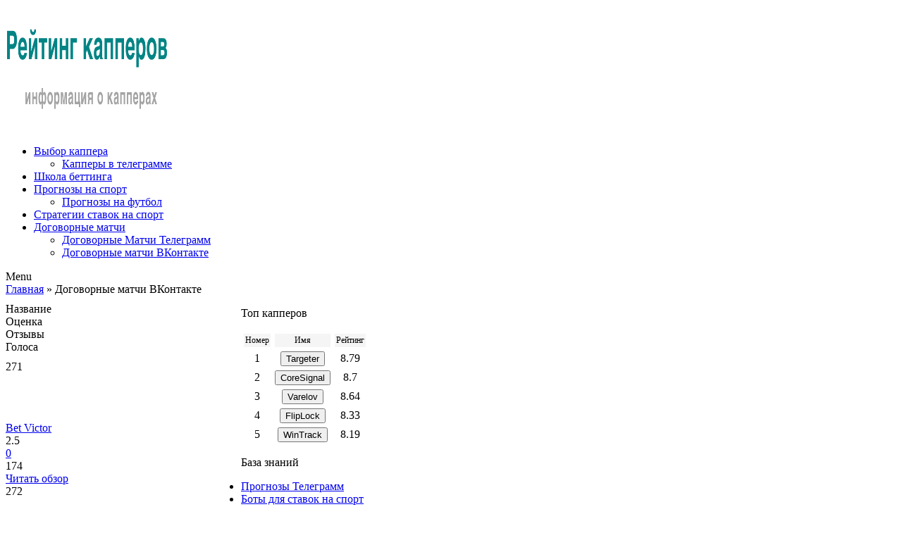

--- FILE ---
content_type: text/html; charset=UTF-8
request_url: https://kapper-ratings.ru/dogovornye-matchi-vkontakte/page/16/
body_size: 22891
content:
<!doctype html>
<html lang="ru-RU">
<head><meta charset="utf-8"><script>if(navigator.userAgent.match(/MSIE|Internet Explorer/i)||navigator.userAgent.match(/Trident\/7\..*?rv:11/i)){var href=document.location.href;if(!href.match(/[?&]nowprocket/)){if(href.indexOf("?")==-1){if(href.indexOf("#")==-1){document.location.href=href+"?nowprocket=1"}else{document.location.href=href.replace("#","?nowprocket=1#")}}else{if(href.indexOf("#")==-1){document.location.href=href+"&nowprocket=1"}else{document.location.href=href.replace("#","&nowprocket=1#")}}}}</script><script>class RocketLazyLoadScripts{constructor(){this.triggerEvents=["keydown","mousedown","mousemove","touchmove","touchstart","touchend","wheel"],this.userEventHandler=this._triggerListener.bind(this),this.touchStartHandler=this._onTouchStart.bind(this),this.touchMoveHandler=this._onTouchMove.bind(this),this.touchEndHandler=this._onTouchEnd.bind(this),this.clickHandler=this._onClick.bind(this),this.interceptedClicks=[],window.addEventListener("pageshow",(e=>{this.persisted=e.persisted})),window.addEventListener("DOMContentLoaded",(()=>{this._preconnect3rdParties()})),this.delayedScripts={normal:[],async:[],defer:[]},this.allJQueries=[]}_addUserInteractionListener(e){document.hidden?e._triggerListener():(this.triggerEvents.forEach((t=>window.addEventListener(t,e.userEventHandler,{passive:!0}))),window.addEventListener("touchstart",e.touchStartHandler,{passive:!0}),window.addEventListener("mousedown",e.touchStartHandler),document.addEventListener("visibilitychange",e.userEventHandler))}_removeUserInteractionListener(){this.triggerEvents.forEach((e=>window.removeEventListener(e,this.userEventHandler,{passive:!0}))),document.removeEventListener("visibilitychange",this.userEventHandler)}_onTouchStart(e){"HTML"!==e.target.tagName&&(window.addEventListener("touchend",this.touchEndHandler),window.addEventListener("mouseup",this.touchEndHandler),window.addEventListener("touchmove",this.touchMoveHandler,{passive:!0}),window.addEventListener("mousemove",this.touchMoveHandler),e.target.addEventListener("click",this.clickHandler),this._renameDOMAttribute(e.target,"onclick","rocket-onclick"))}_onTouchMove(e){window.removeEventListener("touchend",this.touchEndHandler),window.removeEventListener("mouseup",this.touchEndHandler),window.removeEventListener("touchmove",this.touchMoveHandler,{passive:!0}),window.removeEventListener("mousemove",this.touchMoveHandler),e.target.removeEventListener("click",this.clickHandler),this._renameDOMAttribute(e.target,"rocket-onclick","onclick")}_onTouchEnd(e){window.removeEventListener("touchend",this.touchEndHandler),window.removeEventListener("mouseup",this.touchEndHandler),window.removeEventListener("touchmove",this.touchMoveHandler,{passive:!0}),window.removeEventListener("mousemove",this.touchMoveHandler)}_onClick(e){e.target.removeEventListener("click",this.clickHandler),this._renameDOMAttribute(e.target,"rocket-onclick","onclick"),this.interceptedClicks.push(e),e.preventDefault(),e.stopPropagation(),e.stopImmediatePropagation()}_replayClicks(){window.removeEventListener("touchstart",this.touchStartHandler,{passive:!0}),window.removeEventListener("mousedown",this.touchStartHandler),this.interceptedClicks.forEach((e=>{e.target.dispatchEvent(new MouseEvent("click",{view:e.view,bubbles:!0,cancelable:!0}))}))}_renameDOMAttribute(e,t,n){e.hasAttribute&&e.hasAttribute(t)&&(event.target.setAttribute(n,event.target.getAttribute(t)),event.target.removeAttribute(t))}_triggerListener(){this._removeUserInteractionListener(this),"loading"===document.readyState?document.addEventListener("DOMContentLoaded",this._loadEverythingNow.bind(this)):this._loadEverythingNow()}_preconnect3rdParties(){let e=[];document.querySelectorAll("script[type=rocketlazyloadscript]").forEach((t=>{if(t.hasAttribute("src")){const n=new URL(t.src).origin;n!==location.origin&&e.push({src:n,crossOrigin:t.crossOrigin||"module"===t.getAttribute("data-rocket-type")})}})),e=[...new Map(e.map((e=>[JSON.stringify(e),e]))).values()],this._batchInjectResourceHints(e,"preconnect")}async _loadEverythingNow(){this.lastBreath=Date.now(),this._delayEventListeners(),this._delayJQueryReady(this),this._handleDocumentWrite(),this._registerAllDelayedScripts(),this._preloadAllScripts(),await this._loadScriptsFromList(this.delayedScripts.normal),await this._loadScriptsFromList(this.delayedScripts.defer),await this._loadScriptsFromList(this.delayedScripts.async);try{await this._triggerDOMContentLoaded(),await this._triggerWindowLoad()}catch(e){}window.dispatchEvent(new Event("rocket-allScriptsLoaded")),this._replayClicks()}_registerAllDelayedScripts(){document.querySelectorAll("script[type=rocketlazyloadscript]").forEach((e=>{e.hasAttribute("src")?e.hasAttribute("async")&&!1!==e.async?this.delayedScripts.async.push(e):e.hasAttribute("defer")&&!1!==e.defer||"module"===e.getAttribute("data-rocket-type")?this.delayedScripts.defer.push(e):this.delayedScripts.normal.push(e):this.delayedScripts.normal.push(e)}))}async _transformScript(e){return await this._littleBreath(),new Promise((t=>{const n=document.createElement("script");[...e.attributes].forEach((e=>{let t=e.nodeName;"type"!==t&&("data-rocket-type"===t&&(t="type"),n.setAttribute(t,e.nodeValue))})),e.hasAttribute("src")?(n.addEventListener("load",t),n.addEventListener("error",t)):(n.text=e.text,t());try{e.parentNode.replaceChild(n,e)}catch(e){t()}}))}async _loadScriptsFromList(e){const t=e.shift();return t?(await this._transformScript(t),this._loadScriptsFromList(e)):Promise.resolve()}_preloadAllScripts(){this._batchInjectResourceHints([...this.delayedScripts.normal,...this.delayedScripts.defer,...this.delayedScripts.async],"preload")}_batchInjectResourceHints(e,t){var n=document.createDocumentFragment();e.forEach((e=>{if(e.src){const i=document.createElement("link");i.href=e.src,i.rel=t,"preconnect"!==t&&(i.as="script"),e.getAttribute&&"module"===e.getAttribute("data-rocket-type")&&(i.crossOrigin=!0),e.crossOrigin&&(i.crossOrigin=e.crossOrigin),n.appendChild(i)}})),document.head.appendChild(n)}_delayEventListeners(){let e={};function t(t,n){!function(t){function n(n){return e[t].eventsToRewrite.indexOf(n)>=0?"rocket-"+n:n}e[t]||(e[t]={originalFunctions:{add:t.addEventListener,remove:t.removeEventListener},eventsToRewrite:[]},t.addEventListener=function(){arguments[0]=n(arguments[0]),e[t].originalFunctions.add.apply(t,arguments)},t.removeEventListener=function(){arguments[0]=n(arguments[0]),e[t].originalFunctions.remove.apply(t,arguments)})}(t),e[t].eventsToRewrite.push(n)}function n(e,t){let n=e[t];Object.defineProperty(e,t,{get:()=>n||function(){},set(i){e["rocket"+t]=n=i}})}t(document,"DOMContentLoaded"),t(window,"DOMContentLoaded"),t(window,"load"),t(window,"pageshow"),t(document,"readystatechange"),n(document,"onreadystatechange"),n(window,"onload"),n(window,"onpageshow")}_delayJQueryReady(e){let t=window.jQuery;Object.defineProperty(window,"jQuery",{get:()=>t,set(n){if(n&&n.fn&&!e.allJQueries.includes(n)){n.fn.ready=n.fn.init.prototype.ready=function(t){e.domReadyFired?t.bind(document)(n):document.addEventListener("rocket-DOMContentLoaded",(()=>t.bind(document)(n)))};const t=n.fn.on;n.fn.on=n.fn.init.prototype.on=function(){if(this[0]===window){function e(e){return e.split(" ").map((e=>"load"===e||0===e.indexOf("load.")?"rocket-jquery-load":e)).join(" ")}"string"==typeof arguments[0]||arguments[0]instanceof String?arguments[0]=e(arguments[0]):"object"==typeof arguments[0]&&Object.keys(arguments[0]).forEach((t=>{delete Object.assign(arguments[0],{[e(t)]:arguments[0][t]})[t]}))}return t.apply(this,arguments),this},e.allJQueries.push(n)}t=n}})}async _triggerDOMContentLoaded(){this.domReadyFired=!0,await this._littleBreath(),document.dispatchEvent(new Event("rocket-DOMContentLoaded")),await this._littleBreath(),window.dispatchEvent(new Event("rocket-DOMContentLoaded")),await this._littleBreath(),document.dispatchEvent(new Event("rocket-readystatechange")),await this._littleBreath(),document.rocketonreadystatechange&&document.rocketonreadystatechange()}async _triggerWindowLoad(){await this._littleBreath(),window.dispatchEvent(new Event("rocket-load")),await this._littleBreath(),window.rocketonload&&window.rocketonload(),await this._littleBreath(),this.allJQueries.forEach((e=>e(window).trigger("rocket-jquery-load"))),await this._littleBreath();const e=new Event("rocket-pageshow");e.persisted=this.persisted,window.dispatchEvent(e),await this._littleBreath(),window.rocketonpageshow&&window.rocketonpageshow({persisted:this.persisted})}_handleDocumentWrite(){const e=new Map;document.write=document.writeln=function(t){const n=document.currentScript,i=document.createRange(),r=n.parentElement;let o=e.get(n);void 0===o&&(o=n.nextSibling,e.set(n,o));const s=document.createDocumentFragment();i.setStart(s,0),s.appendChild(i.createContextualFragment(t)),r.insertBefore(s,o)}}async _littleBreath(){Date.now()-this.lastBreath>45&&(await this._requestAnimFrame(),this.lastBreath=Date.now())}async _requestAnimFrame(){return document.hidden?new Promise((e=>setTimeout(e))):new Promise((e=>requestAnimationFrame(e)))}static run(){const e=new RocketLazyLoadScripts;e._addUserInteractionListener(e)}}RocketLazyLoadScripts.run();</script>
    
    <meta name="viewport" content="width=device-width, initial-scale=1">
	<meta name="google-site-verification" content="wVBjEDiLbJTComz_0hLAh8K_EHlyzrju4k8yHsvdBl0" />
    <link rel="profile" href="https://gmpg.org/xfn/11">
    <link rel="icon" href="/favicon.ico" type="image/x-icon"/>
    <link rel="shortcut icon" href="/favicon.ico" type="image/x-icon"/>
    <link rel="preconnect" href="//cdn.jsdelivr.net" crossorigin>
    <link rel="manifest" href="/manifest.json">
        <link data-minify="1" rel="stylesheet" id="rate-my-post-css" href="https://kapper-ratings.ru/wp-content/cache/min/1/wp-content/plugins/ff43b7f3743e054678dbcb4c3f54b7a2/public/css/rate-my-post.css?ver=1760521320" type="text/css" media="all">
        <meta name='robots' content='index, follow, max-image-preview:large, max-snippet:-1, max-video-preview:-1' />

	<!-- This site is optimized with the Yoast SEO Premium plugin v22.0 (Yoast SEO v23.7) - https://yoast.com/wordpress/plugins/seo/ -->
	<title>Договорняки ВК ▶ Капперы с договорными матчами ВКонтакте</title>
	<meta name="description" content="Бесплатные договорные матчи ВК - список прогнозистов с договорными матчами ✅ Прогнозы на спорт: футбол, баскетбол, теннис в группах VK ᐈ Инсайдерская информация от каперов В контакте" />
	<link rel="prev" href="https://kapper-ratings.ru/dogovornye-matchi-vkontakte/page/15/" />
	<link rel="next" href="https://kapper-ratings.ru/dogovornye-matchi-vkontakte/page/17/" />
	<meta property="og:locale" content="ru_RU" />
	<meta property="og:type" content="article" />
	<meta property="og:title" content="Архивы Договорные матчи ВКонтакте" />
	<meta property="og:description" content="Бесплатные договорные матчи ВК - список прогнозистов с договорными матчами ✅ Прогнозы на спорт: футбол, баскетбол, теннис в группах VK ᐈ Инсайдерская информация от каперов В контакте" />
	<meta property="og:url" content="https://kapper-ratings.ru/dogovornye-matchi-vkontakte/" />
	<meta property="og:site_name" content="Рейтинг капперов" />
	<meta name="twitter:card" content="summary_large_image" />
	<script type="application/ld+json" class="yoast-schema-graph">{"@context":"https://schema.org","@graph":[{"@type":"CollectionPage","@id":"https://kapper-ratings.ru/dogovornye-matchi-vkontakte/","url":"https://kapper-ratings.ru/dogovornye-matchi-vkontakte/page/16/","name":"Договорняки ВК ▶ Капперы с договорными матчами ВКонтакте","isPartOf":{"@id":"https://kapper-ratings.ru/#website"},"primaryImageOfPage":{"@id":"https://kapper-ratings.ru/dogovornye-matchi-vkontakte/page/16/#primaryimage"},"image":{"@id":"https://kapper-ratings.ru/dogovornye-matchi-vkontakte/page/16/#primaryimage"},"thumbnailUrl":"https://kapper-ratings.ru/wp-content/uploads/bet-victor.png","description":"Бесплатные договорные матчи ВК - список прогнозистов с договорными матчами ✅ Прогнозы на спорт: футбол, баскетбол, теннис в группах VK ᐈ Инсайдерская информация от каперов В контакте","breadcrumb":{"@id":"https://kapper-ratings.ru/dogovornye-matchi-vkontakte/page/16/#breadcrumb"},"inLanguage":"ru-RU"},{"@type":"ImageObject","inLanguage":"ru-RU","@id":"https://kapper-ratings.ru/dogovornye-matchi-vkontakte/page/16/#primaryimage","url":"https://kapper-ratings.ru/wp-content/uploads/bet-victor.png","contentUrl":"https://kapper-ratings.ru/wp-content/uploads/bet-victor.png","width":260,"height":261,"caption":"Bet Victor"},{"@type":"BreadcrumbList","@id":"https://kapper-ratings.ru/dogovornye-matchi-vkontakte/page/16/#breadcrumb","itemListElement":[{"@type":"ListItem","position":1,"name":"Главная","item":"https://kapper-ratings.ru/"},{"@type":"ListItem","position":2,"name":"Договорные матчи ВКонтакте"}]},{"@type":"WebSite","@id":"https://kapper-ratings.ru/#website","url":"https://kapper-ratings.ru/","name":"Рейтинг капперов","description":"【Рейтинг Капперов】 Лучшие прогнозисты ?. Проверенные сайты. Топ капперов России и Мира. ⟡ Честные Отзывы ️⟡ Обзоры Прогнозов ⟡ Обсуждения Капперов ⟡ Статистика прогнозов. Помощь при выборе надежного прогнозиста в ставках на спорт.","publisher":{"@id":"https://kapper-ratings.ru/#organization"},"potentialAction":[{"@type":"SearchAction","target":{"@type":"EntryPoint","urlTemplate":"https://kapper-ratings.ru/?s={search_term_string}"},"query-input":{"@type":"PropertyValueSpecification","valueRequired":true,"valueName":"search_term_string"}}],"inLanguage":"ru-RU"},{"@type":"Organization","@id":"https://kapper-ratings.ru/#organization","name":"Рейтинг капперов","url":"https://kapper-ratings.ru/","logo":{"@type":"ImageObject","inLanguage":"ru-RU","@id":"https://kapper-ratings.ru/#/schema/logo/image/","url":"https://kapper-ratings.ru/wp-content/uploads/2020/12/logo.png","contentUrl":"https://kapper-ratings.ru/wp-content/uploads/2020/12/logo.png","width":272,"height":82,"caption":"Рейтинг капперов"},"image":{"@id":"https://kapper-ratings.ru/#/schema/logo/image/"}}]}</script>
	<!-- / Yoast SEO Premium plugin. -->


<link rel="alternate" type="application/rss+xml" title="Рейтинг капперов &raquo; Лента" href="https://kapper-ratings.ru/feed/" />
<link rel="alternate" type="application/rss+xml" title="Рейтинг капперов &raquo; Лента комментариев" href="https://kapper-ratings.ru/comments/feed/" />
<link rel="alternate" type="application/rss+xml" title="Рейтинг капперов &raquo; Лента элемента Договорные матчи ВКонтакте таксономии Категория каппера" href="https://kapper-ratings.ru/dogovornye-matchi-vkontakte/feed/" />
<link rel='stylesheet' id='wp-block-library-css' href='https://kapper-ratings.ru/wp-includes/css/dist/block-library/style.min.css?ver=6.6.3' type='text/css' media='all' />
<link rel='stylesheet' id='wp-components-css' href='https://kapper-ratings.ru/wp-includes/css/dist/components/style.min.css?ver=6.6.3' type='text/css' media='all' />
<link rel='stylesheet' id='wp-preferences-css' href='https://kapper-ratings.ru/wp-includes/css/dist/preferences/style.min.css?ver=6.6.3' type='text/css' media='all' />
<link rel='stylesheet' id='wp-block-editor-css' href='https://kapper-ratings.ru/wp-includes/css/dist/block-editor/style.min.css?ver=6.6.3' type='text/css' media='all' />
<link rel='stylesheet' id='wp-reusable-blocks-css' href='https://kapper-ratings.ru/wp-includes/css/dist/reusable-blocks/style.min.css?ver=6.6.3' type='text/css' media='all' />
<link rel='stylesheet' id='wp-patterns-css' href='https://kapper-ratings.ru/wp-includes/css/dist/patterns/style.min.css?ver=6.6.3' type='text/css' media='all' />
<link rel='stylesheet' id='wp-editor-css' href='https://kapper-ratings.ru/wp-includes/css/dist/editor/style.min.css?ver=6.6.3' type='text/css' media='all' />
<link data-minify="1" rel='stylesheet' id='i2-pros-cons-block-style-css-css' href='https://kapper-ratings.ru/wp-content/cache/min/1/wp-content/plugins/i2-pro-cons/dist/blocks.editor.build.css?ver=1760521320' type='text/css' media='all' />
<style id='i2-pros-cons-block-style-css-inline-css' type='text/css'>
 .i2-pros-cons-wrapper .i2-cons,.i2-pros-cons-wrapper .i2-pros{border: 1px solid #d4d4d4;} .i2-pros-cons-main-wrapper .i2pctitle{text-align: center!important;} .i2-pros-cons-main-wrapper .i2pctitle{color: #ffffff!important;} .i2-pros-cons-main-wrapper .i2pctitle{background-color: #00bf08!important;} .i2-pros-cons-wrapper .i2-cons-title,.i2-pros-cons-wrapper .i2-pros-title{font-size: 18px!important;} .i2-pros-cons-wrapper .i2-cons-title,.i2-pros-cons-wrapper .i2-pros-title{color: #ffffff!important;}.i2-pros-cons-wrapper .i2-pros-title {background-color: #019267 !important;} .i2-pros-cons-wrapper .i2-cons-title{background-color: #b33030!important;} .i2-pros-cons-wrapper .section ul li i{top: 3px!important;} .i2-pros-cons-wrapper .i2-pros  ul li i{color: #019267!important;} .i2-pros-cons-wrapper .i2-cons ul li i{color: #b33030!important;} .i2-pros-cons-main-wrapper .i2-button-wrapper a{color: #ffffff!important;} .i2-pros-cons-main-wrapper .i2-button-wrapper a{background-color: #00bf08; border-color:#00bf08;} .i2-pros-cons-main-wrapper .i2-button-wrapper a:hover{background-color: #bf000a; border-color:#bf000a;} .i2-pros-cons-main-wrapper .i2-button-wrapper a{line-height : 30px; font-size:16.5px;} .i2-pros-cons-main-wrapper .i2-button-wrapper a{min-width:25%; }
</style>
<link data-minify="1" rel='stylesheet' id='i2-pros-and-cons-custom-fonts-icons-style-css' href='https://kapper-ratings.ru/wp-content/cache/min/1/wp-content/plugins/i2-pro-cons/dist/fonts/styles.css?ver=1760521320' type='text/css' media='all' />
<style id='classic-theme-styles-inline-css' type='text/css'>
/*! This file is auto-generated */
.wp-block-button__link{color:#fff;background-color:#32373c;border-radius:9999px;box-shadow:none;text-decoration:none;padding:calc(.667em + 2px) calc(1.333em + 2px);font-size:1.125em}.wp-block-file__button{background:#32373c;color:#fff;text-decoration:none}
</style>
<style id='global-styles-inline-css' type='text/css'>
:root{--wp--preset--aspect-ratio--square: 1;--wp--preset--aspect-ratio--4-3: 4/3;--wp--preset--aspect-ratio--3-4: 3/4;--wp--preset--aspect-ratio--3-2: 3/2;--wp--preset--aspect-ratio--2-3: 2/3;--wp--preset--aspect-ratio--16-9: 16/9;--wp--preset--aspect-ratio--9-16: 9/16;--wp--preset--color--black: #000000;--wp--preset--color--cyan-bluish-gray: #abb8c3;--wp--preset--color--white: #ffffff;--wp--preset--color--pale-pink: #f78da7;--wp--preset--color--vivid-red: #cf2e2e;--wp--preset--color--luminous-vivid-orange: #ff6900;--wp--preset--color--luminous-vivid-amber: #fcb900;--wp--preset--color--light-green-cyan: #7bdcb5;--wp--preset--color--vivid-green-cyan: #00d084;--wp--preset--color--pale-cyan-blue: #8ed1fc;--wp--preset--color--vivid-cyan-blue: #0693e3;--wp--preset--color--vivid-purple: #9b51e0;--wp--preset--gradient--vivid-cyan-blue-to-vivid-purple: linear-gradient(135deg,rgba(6,147,227,1) 0%,rgb(155,81,224) 100%);--wp--preset--gradient--light-green-cyan-to-vivid-green-cyan: linear-gradient(135deg,rgb(122,220,180) 0%,rgb(0,208,130) 100%);--wp--preset--gradient--luminous-vivid-amber-to-luminous-vivid-orange: linear-gradient(135deg,rgba(252,185,0,1) 0%,rgba(255,105,0,1) 100%);--wp--preset--gradient--luminous-vivid-orange-to-vivid-red: linear-gradient(135deg,rgba(255,105,0,1) 0%,rgb(207,46,46) 100%);--wp--preset--gradient--very-light-gray-to-cyan-bluish-gray: linear-gradient(135deg,rgb(238,238,238) 0%,rgb(169,184,195) 100%);--wp--preset--gradient--cool-to-warm-spectrum: linear-gradient(135deg,rgb(74,234,220) 0%,rgb(151,120,209) 20%,rgb(207,42,186) 40%,rgb(238,44,130) 60%,rgb(251,105,98) 80%,rgb(254,248,76) 100%);--wp--preset--gradient--blush-light-purple: linear-gradient(135deg,rgb(255,206,236) 0%,rgb(152,150,240) 100%);--wp--preset--gradient--blush-bordeaux: linear-gradient(135deg,rgb(254,205,165) 0%,rgb(254,45,45) 50%,rgb(107,0,62) 100%);--wp--preset--gradient--luminous-dusk: linear-gradient(135deg,rgb(255,203,112) 0%,rgb(199,81,192) 50%,rgb(65,88,208) 100%);--wp--preset--gradient--pale-ocean: linear-gradient(135deg,rgb(255,245,203) 0%,rgb(182,227,212) 50%,rgb(51,167,181) 100%);--wp--preset--gradient--electric-grass: linear-gradient(135deg,rgb(202,248,128) 0%,rgb(113,206,126) 100%);--wp--preset--gradient--midnight: linear-gradient(135deg,rgb(2,3,129) 0%,rgb(40,116,252) 100%);--wp--preset--font-size--small: 13px;--wp--preset--font-size--medium: 20px;--wp--preset--font-size--large: 36px;--wp--preset--font-size--x-large: 42px;--wp--preset--spacing--20: 0.44rem;--wp--preset--spacing--30: 0.67rem;--wp--preset--spacing--40: 1rem;--wp--preset--spacing--50: 1.5rem;--wp--preset--spacing--60: 2.25rem;--wp--preset--spacing--70: 3.38rem;--wp--preset--spacing--80: 5.06rem;--wp--preset--shadow--natural: 6px 6px 9px rgba(0, 0, 0, 0.2);--wp--preset--shadow--deep: 12px 12px 50px rgba(0, 0, 0, 0.4);--wp--preset--shadow--sharp: 6px 6px 0px rgba(0, 0, 0, 0.2);--wp--preset--shadow--outlined: 6px 6px 0px -3px rgba(255, 255, 255, 1), 6px 6px rgba(0, 0, 0, 1);--wp--preset--shadow--crisp: 6px 6px 0px rgba(0, 0, 0, 1);}:where(.is-layout-flex){gap: 0.5em;}:where(.is-layout-grid){gap: 0.5em;}body .is-layout-flex{display: flex;}.is-layout-flex{flex-wrap: wrap;align-items: center;}.is-layout-flex > :is(*, div){margin: 0;}body .is-layout-grid{display: grid;}.is-layout-grid > :is(*, div){margin: 0;}:where(.wp-block-columns.is-layout-flex){gap: 2em;}:where(.wp-block-columns.is-layout-grid){gap: 2em;}:where(.wp-block-post-template.is-layout-flex){gap: 1.25em;}:where(.wp-block-post-template.is-layout-grid){gap: 1.25em;}.has-black-color{color: var(--wp--preset--color--black) !important;}.has-cyan-bluish-gray-color{color: var(--wp--preset--color--cyan-bluish-gray) !important;}.has-white-color{color: var(--wp--preset--color--white) !important;}.has-pale-pink-color{color: var(--wp--preset--color--pale-pink) !important;}.has-vivid-red-color{color: var(--wp--preset--color--vivid-red) !important;}.has-luminous-vivid-orange-color{color: var(--wp--preset--color--luminous-vivid-orange) !important;}.has-luminous-vivid-amber-color{color: var(--wp--preset--color--luminous-vivid-amber) !important;}.has-light-green-cyan-color{color: var(--wp--preset--color--light-green-cyan) !important;}.has-vivid-green-cyan-color{color: var(--wp--preset--color--vivid-green-cyan) !important;}.has-pale-cyan-blue-color{color: var(--wp--preset--color--pale-cyan-blue) !important;}.has-vivid-cyan-blue-color{color: var(--wp--preset--color--vivid-cyan-blue) !important;}.has-vivid-purple-color{color: var(--wp--preset--color--vivid-purple) !important;}.has-black-background-color{background-color: var(--wp--preset--color--black) !important;}.has-cyan-bluish-gray-background-color{background-color: var(--wp--preset--color--cyan-bluish-gray) !important;}.has-white-background-color{background-color: var(--wp--preset--color--white) !important;}.has-pale-pink-background-color{background-color: var(--wp--preset--color--pale-pink) !important;}.has-vivid-red-background-color{background-color: var(--wp--preset--color--vivid-red) !important;}.has-luminous-vivid-orange-background-color{background-color: var(--wp--preset--color--luminous-vivid-orange) !important;}.has-luminous-vivid-amber-background-color{background-color: var(--wp--preset--color--luminous-vivid-amber) !important;}.has-light-green-cyan-background-color{background-color: var(--wp--preset--color--light-green-cyan) !important;}.has-vivid-green-cyan-background-color{background-color: var(--wp--preset--color--vivid-green-cyan) !important;}.has-pale-cyan-blue-background-color{background-color: var(--wp--preset--color--pale-cyan-blue) !important;}.has-vivid-cyan-blue-background-color{background-color: var(--wp--preset--color--vivid-cyan-blue) !important;}.has-vivid-purple-background-color{background-color: var(--wp--preset--color--vivid-purple) !important;}.has-black-border-color{border-color: var(--wp--preset--color--black) !important;}.has-cyan-bluish-gray-border-color{border-color: var(--wp--preset--color--cyan-bluish-gray) !important;}.has-white-border-color{border-color: var(--wp--preset--color--white) !important;}.has-pale-pink-border-color{border-color: var(--wp--preset--color--pale-pink) !important;}.has-vivid-red-border-color{border-color: var(--wp--preset--color--vivid-red) !important;}.has-luminous-vivid-orange-border-color{border-color: var(--wp--preset--color--luminous-vivid-orange) !important;}.has-luminous-vivid-amber-border-color{border-color: var(--wp--preset--color--luminous-vivid-amber) !important;}.has-light-green-cyan-border-color{border-color: var(--wp--preset--color--light-green-cyan) !important;}.has-vivid-green-cyan-border-color{border-color: var(--wp--preset--color--vivid-green-cyan) !important;}.has-pale-cyan-blue-border-color{border-color: var(--wp--preset--color--pale-cyan-blue) !important;}.has-vivid-cyan-blue-border-color{border-color: var(--wp--preset--color--vivid-cyan-blue) !important;}.has-vivid-purple-border-color{border-color: var(--wp--preset--color--vivid-purple) !important;}.has-vivid-cyan-blue-to-vivid-purple-gradient-background{background: var(--wp--preset--gradient--vivid-cyan-blue-to-vivid-purple) !important;}.has-light-green-cyan-to-vivid-green-cyan-gradient-background{background: var(--wp--preset--gradient--light-green-cyan-to-vivid-green-cyan) !important;}.has-luminous-vivid-amber-to-luminous-vivid-orange-gradient-background{background: var(--wp--preset--gradient--luminous-vivid-amber-to-luminous-vivid-orange) !important;}.has-luminous-vivid-orange-to-vivid-red-gradient-background{background: var(--wp--preset--gradient--luminous-vivid-orange-to-vivid-red) !important;}.has-very-light-gray-to-cyan-bluish-gray-gradient-background{background: var(--wp--preset--gradient--very-light-gray-to-cyan-bluish-gray) !important;}.has-cool-to-warm-spectrum-gradient-background{background: var(--wp--preset--gradient--cool-to-warm-spectrum) !important;}.has-blush-light-purple-gradient-background{background: var(--wp--preset--gradient--blush-light-purple) !important;}.has-blush-bordeaux-gradient-background{background: var(--wp--preset--gradient--blush-bordeaux) !important;}.has-luminous-dusk-gradient-background{background: var(--wp--preset--gradient--luminous-dusk) !important;}.has-pale-ocean-gradient-background{background: var(--wp--preset--gradient--pale-ocean) !important;}.has-electric-grass-gradient-background{background: var(--wp--preset--gradient--electric-grass) !important;}.has-midnight-gradient-background{background: var(--wp--preset--gradient--midnight) !important;}.has-small-font-size{font-size: var(--wp--preset--font-size--small) !important;}.has-medium-font-size{font-size: var(--wp--preset--font-size--medium) !important;}.has-large-font-size{font-size: var(--wp--preset--font-size--large) !important;}.has-x-large-font-size{font-size: var(--wp--preset--font-size--x-large) !important;}
:where(.wp-block-post-template.is-layout-flex){gap: 1.25em;}:where(.wp-block-post-template.is-layout-grid){gap: 1.25em;}
:where(.wp-block-columns.is-layout-flex){gap: 2em;}:where(.wp-block-columns.is-layout-grid){gap: 2em;}
:root :where(.wp-block-pullquote){font-size: 1.5em;line-height: 1.6;}
</style>
<link data-minify="1" rel='stylesheet' id='contact-form-7-css' href='https://kapper-ratings.ru/wp-content/cache/min/1/wp-content/plugins/contact-form-7/includes/css/styles.css?ver=1760521320' type='text/css' media='all' />
<link data-minify="1" rel='stylesheet' id='rate-my-post-css' href='https://kapper-ratings.ru/wp-content/cache/min/1/wp-content/plugins/ff43b7f3743e054678dbcb4c3f54b7a2/public/css/rate-my-post.css?ver=1760521320' type='text/css' media='all' />
<style id='rate-my-post-inline-css' type='text/css'>
.rmp-rating-widget .rmp-icon--half-highlight {    background: -webkit-gradient(linear, left top, right top, color-stop(50%, #f8c243), color-stop(50%, #ccc));    background: linear-gradient(to right, #f8c243 50%, #ccc 50%);    -webkit-background-clip: text;    -webkit-text-fill-color: transparent;}.rmp-rating-widget .rmp-icon--full-highlight {  color: #f8c243;}@media (hover: hover) {  .rmp-rating-widget .rmp-icon--hovered {    color: #FFCC36;    -webkit-background-clip: initial;    -webkit-text-fill-color: initial;    background: transparent;    -webkit-transition: .1s color ease-in;    transition: .1s color ease-in;  }}.rmp-rating-widget .rmp-icon--processing-rating {color: #f8c243;  -webkit-background-clip: initial;  -webkit-text-fill-color: initial;  background: transparent;}.rmp-rating-widget .rmp-icon--ratings {  font-size: 23px;}
</style>
<link data-minify="1" rel='stylesheet' id='wp-pagenavi-css' href='https://kapper-ratings.ru/wp-content/cache/min/1/wp-content/plugins/wp-pagenavi/pagenavi-css.css?ver=1760521320' type='text/css' media='all' />
<link data-minify="1" rel='stylesheet' id='ez-icomoon-css' href='https://kapper-ratings.ru/wp-content/cache/min/1/wp-content/plugins/easy-table-of-contents/vendor/icomoon/style.min.css?ver=1760521320' type='text/css' media='all' />
<link rel='stylesheet' id='ez-toc-css' href='https://kapper-ratings.ru/wp-content/plugins/easy-table-of-contents/assets/css/screen.min.css?ver=2.0.11' type='text/css' media='all' />
<style id='ez-toc-inline-css' type='text/css'>
div#ez-toc-container p.ez-toc-title {font-size: 120%;}div#ez-toc-container p.ez-toc-title {font-weight: 700;}div#ez-toc-container ul li {font-size: 95%;}div#ez-toc-container {background: #fff;border: 1px solid #ddd;width: 100%;}div#ez-toc-container p.ez-toc-title {color: #0a0002;}div#ez-toc-container ul.ez-toc-list a {color: #118899;}div#ez-toc-container ul.ez-toc-list a:hover {color: #608b99;}div#ez-toc-container ul.ez-toc-list a:visited {color: #118899;}
</style>
<link rel='stylesheet' id='jquery-modal-style-css' href='https://kapper-ratings.ru/wp-content/themes/company-elite-child/css/jquery.modal.min.css?ver=1.0.5' type='text/css' media='all' />
<link data-minify="1" rel='stylesheet' id='font-awesome-css' href='https://kapper-ratings.ru/wp-content/cache/min/1/wp-content/themes/company-elite/vendors/font-awesome/css/font-awesome.min.css?ver=1760521320' type='text/css' media='all' />
<link rel='stylesheet' id='jquery-sidr-css' href='https://kapper-ratings.ru/wp-content/themes/company-elite/vendors/sidr/css/jquery.sidr.dark.min.css?ver=2.2.1' type='text/css' media='all' />
<link rel='stylesheet' id='jquery-slick-css' href='https://kapper-ratings.ru/wp-content/themes/company-elite/vendors/slick/slick.min.css?ver=1.5.9' type='text/css' media='all' />
<link data-minify="1" rel='stylesheet' id='company-elite-style-css' href='https://kapper-ratings.ru/wp-content/cache/min/1/wp-content/themes/company-elite-child/style.css?ver=1760521320' type='text/css' media='all' />
<link rel='stylesheet' id='wp-featherlight-css' href='https://kapper-ratings.ru/wp-content/plugins/wp-featherlight/css/wp-featherlight.min.css?ver=1.3.4' type='text/css' media='all' />
<script type="rocketlazyloadscript" data-minify="1" data-rocket-type="text/javascript" src="https://kapper-ratings.ru/wp-content/cache/min/1/ajax/libs/jquery/2.1.0/jquery.min.js?ver=1760521320" id="jquery-js" defer></script>
<script type="rocketlazyloadscript" data-rocket-type="text/javascript" src="https://kapper-ratings.ru/wp-content/plugins/miniorange-login-openid/includes/js/mo_openid_jquery.cookie.min.js?ver=6.6.3" id="js-cookie-script-js" defer></script>
<script type="rocketlazyloadscript" data-minify="1" data-rocket-type="text/javascript" src="https://kapper-ratings.ru/wp-content/cache/min/1/wp-content/plugins/miniorange-login-openid/includes/js/mo-openid-social_login.js?ver=1760521320" id="mo-social-login-script-js" defer></script>
<script type="text/javascript" id="my_loadmore-js-extra">
/* <![CDATA[ */
var misha_loadmore_params = {"ajaxurl":"https:\/\/kapper-ratings.ru\/wp-admin\/admin-ajax.php","posts":"{\"paged\":16,\"kappercategory\":\"dogovornye-matchi-vkontakte\",\"error\":\"\",\"m\":\"\",\"p\":0,\"post_parent\":\"\",\"subpost\":\"\",\"subpost_id\":\"\",\"attachment\":\"\",\"attachment_id\":0,\"name\":\"\",\"pagename\":\"\",\"page_id\":0,\"second\":\"\",\"minute\":\"\",\"hour\":\"\",\"day\":0,\"monthnum\":0,\"year\":0,\"w\":0,\"category_name\":\"\",\"tag\":\"\",\"cat\":\"\",\"tag_id\":\"\",\"author\":\"\",\"author_name\":\"\",\"feed\":\"\",\"tb\":\"\",\"meta_key\":\"rmp_avg_rating\",\"meta_value\":\"\",\"preview\":\"\",\"s\":\"\",\"sentence\":\"\",\"title\":\"\",\"fields\":\"\",\"menu_order\":\"\",\"embed\":\"\",\"category__in\":[],\"category__not_in\":[],\"category__and\":[],\"post__in\":[],\"post__not_in\":[],\"post_name__in\":[],\"tag__in\":[],\"tag__not_in\":[],\"tag__and\":[],\"tag_slug__in\":[],\"tag_slug__and\":[],\"post_parent__in\":[],\"post_parent__not_in\":[],\"author__in\":[],\"author__not_in\":[],\"search_columns\":[],\"post_type\":[\"post\",\"dictionary\",\"rule\",\"strategy\",\"kapper\",\"bet\"],\"orderby\":{\"meta_value_num\":\"DESC\",\"title\":\"ASC\"},\"ignore_sticky_posts\":false,\"suppress_filters\":false,\"cache_results\":true,\"update_post_term_cache\":true,\"update_menu_item_cache\":false,\"lazy_load_term_meta\":true,\"update_post_meta_cache\":true,\"posts_per_page\":18,\"nopaging\":false,\"comments_per_page\":\"50\",\"no_found_rows\":false,\"taxonomy\":\"kappercategory\",\"term\":\"dogovornye-matchi-vkontakte\",\"order\":\"DESC\"}","current_page":"16","max_page":"58"};
/* ]]> */
</script>
<script type="rocketlazyloadscript" data-minify="1" data-rocket-type="text/javascript" src="https://kapper-ratings.ru/wp-content/cache/min/1/wp-content/themes/company-elite-child/js/loadmore.js?ver=1760521326" id="my_loadmore-js" defer></script>
<link rel="https://api.w.org/" href="https://kapper-ratings.ru/wp-json/" /><link rel="EditURI" type="application/rsd+xml" title="RSD" href="https://kapper-ratings.ru/xmlrpc.php?rsd" />
<meta name="generator" content="WordPress 6.6.3" />
<!-- Analytics by WP-Statistics v13.0.5 - https://wp-statistics.com/ -->
<script type="rocketlazyloadscript">var WP_Statistics_http = new XMLHttpRequest();WP_Statistics_http.open('GET', 'https://kapper-ratings.ru/wp-json/wp-statistics/v2/hit?_=1769046016&_wpnonce=3186052bbd&wp_statistics_hit_rest=yes&browser=Неизвестно&platform=Неизвестно&version=Неизвестно&referred=https://kapper-ratings.ru&ip=47.128.110.77&exclusion_match=yes&exclusion_reason=CrawlerDetect&ua=Mozilla/5.0 (Linux; Android 5.0) AppleWebKit/537.36 (KHTML, like Gecko) Mobile Safari/537.36 (compatible; TikTokSpider; ttspider-feedback@tiktok.com)&track_all=0&timestamp=1769056816&current_page_type=tax&current_page_id=109&search_query&page_uri=/dogovornye-matchi-vkontakte/page/16/&user_id=0', true);WP_Statistics_http.setRequestHeader("Content-Type", "application/json;charset=UTF-8");WP_Statistics_http.send(null);</script>
<script type="rocketlazyloadscript">
					var ajaxurl = "https://kapper-ratings.ru/wp-admin/admin-ajax.php";
			 </script><link rel="canonical" href="https://kapper-ratings.ru/dogovornye-matchi-vkontakte/">

<!-- CJT Global Block (227) - fslighbox enqueue - START -->
<script type="rocketlazyloadscript" src="https://kapper-ratings.ru/wp-content/themes/company-elite-child/js/fslightbox.js" defer>
</script>


<!-- CJT Global Block (227) - fslighbox enqueue - END -->

		<style type="text/css" id="wp-custom-css">
			.blog .entry-content, .archive .entry-content, .single .entry-content {
    clear: both;
}		</style>
		<noscript><style id="rocket-lazyload-nojs-css">.rll-youtube-player, [data-lazy-src]{display:none !important;}</style></noscript>    <!-- Yandex.Metrika counter -->
		<meta name="yandex-verification" content="399d0ddd1ce57a56" />
    <script>
        var isYmLoaded = false;
        var isSbjsLoaded = false;
		
		var isSbjsReady = false;
		var isPostBottomReady = false;
        
        // init
        function onLibLoaded() {
            console.log('onLibLoaded', isYmLoaded, isSbjsLoaded);
            if (isYmLoaded && isSbjsLoaded) {
                console.log('libs are loaded');
				sbjs.init();
				isSbjsReady = true;
				console.log('SBJS is ready');
				checkBothParts();
            }
        }
		
		function checkBothParts() {
			console.log('checkBothParts', isSbjsReady, isPostBottomReady);
            if (isSbjsReady && isPostBottomReady) {
				console.log('processing started');
				processKapperLink();
				console.log('processing finished');
			}
		}
        
        // SBJS
        function onSbjsLoaded() {
            isSbjsLoaded = true;
            console.log('sbjs loaded');
            onLibLoaded();
        }
        function loadSbjs(ymElem) {
            var scriptElem = document.createElement("script");
            scriptElem.async = true;
            scriptElem.src = "/wp-content/themes/company-elite-child/js/sourcebuster.min.js";
            scriptElem.onload = onSbjsLoaded;
            ymElem.after(scriptElem);
        }
        
        // YM
        function onYmLoaded() {
            isYmLoaded = true;
            console.log('ym loaded');
            onLibLoaded();
        }
        function loadYm(m, e, t, r, i, k, a) {
            m[i] = m[i] || function() {
                (m[i].a = m[i].a || []).push(arguments)
            };
            m[i].l = 1 * new Date();
            k = e.createElement(t);
            a = e.getElementsByTagName(t)[0];
            k.async = 1;
            k.src = r;
            k.onload = onYmLoaded;
            a.parentNode.insertBefore(k, a);
            return k;
        }

        // load YM
        var ymElement = loadYm(window, document, "script", "https://cdn.jsdelivr.net/npm/yandex-metrica-watch/tag.js", "ym");
        var ymID = 46165971;
        ym(ymID, "init", {
            clickmap: true,
            trackLinks: true,
            accurateTrackBounce: true,
            webvisor: false
        });
        // load sbjs
        loadSbjs(ymElement);
		
		///////////
		
		function processKapperLink() {
			if (sbjs.get.first.cmp == 'yandex_cpc') {
				console.log('kapper joinlink processing')
				var ya_direct_link = document.querySelector('meta[name="yd_joinlink"]').content;

				if (ya_direct_link != ' ' && ya_direct_link != '') {
					replace_the_social_link(ya_direct_link);
					replace_social_links_in_content(ya_direct_link);
				}
			}
		}

		function replace_the_social_link(link) {
			// var oldLink = document.querySelector('noindex.social-wrapper .social-link span').innerHTML
			document.querySelector('noindex.social-wrapper .social-link span').innerHTML = link.split('?')[0];
			
			document.querySelector('noindex.social-wrapper button.noLink').setAttribute('data-url', link)
		}

		function replace_social_links_in_content(link) {
			var oldlinks = document.querySelectorAll('.content a[href^="https://t.me"]');

			for (var i=0; i<oldlinks.length; i++) {
				oldlinks[i].innerHTML = link.split('?')[0];
				oldlinks[i].setAttribute('href', link);
			}
		}
    </script>
    <noscript><div><img src="https://mc.yandex.ru/watch/46165971" style="position:absolute; left:-9999px;" alt="" /></div></noscript>
    <!-- /Yandex.Metrika counter -->

    <!-- Global site tag (gtag.js) - Google Analytics -->
    <script type="rocketlazyloadscript" async src="https://www.googletagmanager.com/gtag/js?id=UA-110957075-1"></script>
    <script type="rocketlazyloadscript">
        window.dataLayer = window.dataLayer || [];
        function gtag(){dataLayer.push(arguments);}
        gtag('js', new Date());
        gtag('config', 'UA-110957075-1');
    </script>
    <!-- Facebook Pixel Code -->
    <script type="rocketlazyloadscript">
        !function (f, b, e, v, n, t, s) {
            if (f.fbq) return;
            n = f.fbq = function () {
                n.callMethod ?
                    n.callMethod.apply(n, arguments) : n.queue.push(arguments)
            };
            if (!f._fbq) f._fbq = n;
            n.push = n;
            n.loaded = !0;
            n.version = '2.0';
            n.queue = [];
            t = b.createElement(e);
            t.async = !0;
            t.src = v;
            s = b.getElementsByTagName(e)[0];
            s.parentNode.insertBefore(t, s)
        }(window, document, 'script',
            'https://connect.facebook.net/en_US/fbevents.js');
        fbq('init', '354143315221571');
        fbq('track', 'PageView');
    </script>
    <noscript><img height="1" width="1" style="display:none"
                   src="https://www.facebook.com/tr?id=354143315221571&ev=PageView&noscript=1"
        /></noscript>
    <!-- End Facebook Pixel Code -->

    <!-- Hotjar Tracking Code for https://wordpress-725583-2449380.cloudwaysapps.com/ -->
    <script type="rocketlazyloadscript">
        (function (h, o, t, j, a, r) {
            h.hj = h.hj || function () {
                (h.hj.q = h.hj.q || []).push(arguments)
            };
            h._hjSettings = {hjid: 2059346, hjsv: 6};
            a = o.getElementsByTagName('head')[0];
            r = o.createElement('script');
            r.async = 1;
            r.src = t + h._hjSettings.hjid + j + h._hjSettings.hjsv;
            a.appendChild(r);
        })(window, document, 'https://static.hotjar.com/c/hotjar-', '.js?sv=');
    </script>
</head>
<body class="archive paged tax-kappercategory term-dogovornye-matchi-vkontakte term-109 wp-custom-logo paged-16 wp-featherlight-captions group-blog site-layout-fluid global-layout-right-sidebar header-overlap-disabled">
<div id="page" class="hfeed site">
    <header id="masthead" class="site-header" role="banner">
<!-- 		<div class="warning-header">
				<div class="text-warning">
					<img width="123" height="123" src="data:image/svg+xml,%3Csvg%20xmlns='http://www.w3.org/2000/svg'%20viewBox='0%200%20123%20123'%3E%3C/svg%3E" class="filter-white" data-lazy-src="/wp-content/themes/company-elite-child/img/warning-exclamation.svg"><noscript><img width="123" height="123" src="/wp-content/themes/company-elite-child/img/warning-exclamation.svg" class="filter-white"></noscript>
						Сайт kapper-ratings.ru не проводит игр на деньги. Информация носит ознакомительный характер.	
				</div>
			</div> -->
        <div id="main-header" class="clear">
            <div class="container">
                <div class="site-branding">
                                        <div id="site-identity" class="site-logos">
                                <!-- Logo -->
            <a href="https://kapper-ratings.ru" >
                           <!--  <p class="logo-title"></p>
                            <p class="logo-subtitle">информация о капперах</p> -->
                           <img width="506" height="178" style="display: inline-block; max-width: 230px;" alt="Рейтинг капперов"
                                src="/wp-content/uploads/logo_opt.png.webp">
                        </a>
                    </div><!-- #site-identity -->
                </div><!-- .site-branding -->
                <div id="main-nav" class="clear-fix">
                    <nav id="site-navigation" class="main-navigation" role="navigation">
                        <div class="wrap-menu-content"><ul id="primary-menu" class="menu"><li id="menu-item-11206" class="menu-item menu-item-type-post_type menu-item-object-page menu-item-has-children menu-item-11206"><a href="https://kapper-ratings.ru/vybor-kappera/">Выбор каппера</a>
<ul class="sub-menu">
	<li id="menu-item-16714" class="menu-item menu-item-type-custom menu-item-object-custom menu-item-16714"><a href="https://kapper-ratings.ru/kappery-v-telegramme/">Капперы в телеграмме</a></li>
</ul>
</li>
<li id="menu-item-11205" class="menu-item menu-item-type-post_type menu-item-object-page menu-item-11205"><a href="https://kapper-ratings.ru/shkola-bettinga/">Школа беттинга</a></li>
<li id="menu-item-12063" class="menu-item menu-item-type-post_type menu-item-object-page menu-item-has-children menu-item-12063"><a href="https://kapper-ratings.ru/prognozy-na-sport/">Прогнозы на спорт</a>
<ul class="sub-menu">
	<li id="menu-item-48468" class="menu-item menu-item-type-taxonomy menu-item-object-category menu-item-48468"><a href="https://kapper-ratings.ru/prognozy-na-futbol/">Прогнозы на футбол</a></li>
</ul>
</li>
<li id="menu-item-11324" class="menu-item menu-item-type-post_type menu-item-object-page menu-item-11324"><a href="https://kapper-ratings.ru/strategii-stavok/">Стратегии ставок на спорт</a></li>
<li id="menu-item-20366" class="menu-item menu-item-type-custom menu-item-object-custom current-menu-ancestor current-menu-parent menu-item-has-children menu-item-20366"><a href="https://kapper-ratings.ru/dogovornye-matchi/">Договорные матчи</a>
<ul class="sub-menu">
	<li id="menu-item-20382" class="menu-item menu-item-type-custom menu-item-object-custom menu-item-20382"><a href="https://kapper-ratings.ru/dogovornye-matchi-telegramm/">Договорные Матчи Телеграмм</a></li>
	<li id="menu-item-23186" class="menu-item menu-item-type-taxonomy menu-item-object-kappercategory current-menu-item menu-item-23186"><a href="https://kapper-ratings.ru/dogovornye-matchi-vkontakte/" aria-current="page">Договорные матчи ВКонтакте</a></li>
</ul>
</li>
</ul></div>                    </nav>
                </div>
                <div class="nav-toggle" id="nav_toggle" type="button">
                    <span class="nav-toggle_item">Menu</span>
                </div>
            </div>
        </div>
    </header>
    <div id="content" class="site-content">
        <div class="container">
            <div class="inner-wrapper">

<div id="primary" class="content-area">

    <main id="main" class="site-main" role="main">

        <div class="kama_breadcrumbs">
            <a href="https://kapper-ratings.ru/">Главная</a> » Договорные матчи ВКонтакте        </div>

        <div class="category-content">

            
            
            <div class="category-kapper-list" style="float: left;margin-bottom: 30px;">

                
                    <div class="blockCaper kapper-row row-title" id="kapper-row-48600" style="padding: 10px 0;">

                        <div class="top-number desktop-content" style="width: 40px;">

                        </div>

                        <div class="image desktop-content" style="width: 65px">

                        </div>

                        <div class="nameCaper">
                            <div class="numberCaper">

                                Название

                            </div>

                        </div>

                        <div class="ritingBloc">
                            <div class="ritingBlock-title">

                                Оценка

                            </div>

                        </div>

                        <div class="reviewsCaper desktop-content">
                            <div class="reviewsCaper-title">

                                Отзывы

                            </div>
                        </div>
                        <div class="voiteCaper desktop-content">
                            <div class="voiteCaper-title">

                                Голоса

                            </div>
                        </div>
                        <div class="buttonCaper desktop-content inner-right-title" style="min-width: 150px">
                        </div>
                    </div>

                    
                        
<div class="blockCaper kapper-row" id="kapper-row-48600">

    <div class="top-number">
        <div class="number-count">
            271        </div>

    </div>

        <a href="https://kapper-ratings.ru/bet-victor-stavki/" class="kapper-logo">
    
		<img src="data:image/svg+xml,%3Csvg%20xmlns='http://www.w3.org/2000/svg'%20viewBox='0%200%2065%2065'%3E%3C/svg%3E" width="65" height="65" alt="" class="aligncenter" data-lazy-src="https://kapper-ratings.ru/wp-content/uploads/bet-victor-260x260.png.webp"><noscript><img src="https://kapper-ratings.ru/wp-content/uploads/bet-victor-260x260.png.webp" width="65" height="65" alt="" class="aligncenter"></noscript>

    </a>

    <div class="nameCaper">

                    <a href="https://kapper-ratings.ru/bet-victor-stavki/">
                    <div class="numberCaper kapper-mob-inner">

                Bet Victor            </div>
        </a>

    </div>

    <div class="ritingBlock">
        <div class="ritingBlock-title">

            2.5
        </div>

    </div>

    <div class="reviewsCaper desktop-content">
        <div class="reviewsCaper-title">
                            <a href="https://kapper-ratings.ru/bet-victor-stavki/#comments">
                            0</a>
        </div>
    </div>
    <div class="voiteCaper desktop-content">
        <div class="voiteCaper-title">
            174        </div>
    </div>
    <div class="buttonCaper">
                <a href="https://kapper-ratings.ru/bet-victor-stavki/" class="button">Читать обзор</a>
            </div>
</div>
                    
                        
<div class="blockCaper kapper-row" id="kapper-row-46199">

    <div class="top-number">
        <div class="number-count">
            272        </div>

    </div>

        <a href="https://kapper-ratings.ru/dnevnik-uspeha-stavki/" class="kapper-logo">
    
		<img src="data:image/svg+xml,%3Csvg%20xmlns='http://www.w3.org/2000/svg'%20viewBox='0%200%2065%2065'%3E%3C/svg%3E" width="65" height="65" alt="" class="aligncenter" data-lazy-src="https://kapper-ratings.ru/wp-content/uploads/dnevnik-uspekha-260x260.png.webp"><noscript><img src="https://kapper-ratings.ru/wp-content/uploads/dnevnik-uspekha-260x260.png.webp" width="65" height="65" alt="" class="aligncenter"></noscript>

    </a>

    <div class="nameCaper">

                    <a href="https://kapper-ratings.ru/dnevnik-uspeha-stavki/">
                    <div class="numberCaper kapper-mob-inner">

                Дневник Успеха            </div>
        </a>

    </div>

    <div class="ritingBlock">
        <div class="ritingBlock-title">

            2.5
        </div>

    </div>

    <div class="reviewsCaper desktop-content">
        <div class="reviewsCaper-title">
                            <a href="https://kapper-ratings.ru/dnevnik-uspeha-stavki/#comments">
                            3</a>
        </div>
    </div>
    <div class="voiteCaper desktop-content">
        <div class="voiteCaper-title">
            106        </div>
    </div>
    <div class="buttonCaper">
                <a href="https://kapper-ratings.ru/dnevnik-uspeha-stavki/" class="button">Читать обзор</a>
            </div>
</div>
                    
                        
<div class="blockCaper kapper-row" id="kapper-row-13059">

    <div class="top-number">
        <div class="number-count">
            273        </div>

    </div>

        <a href="https://kapper-ratings.ru/kirill-futbolnyj-insajder-otzyvy/" class="kapper-logo">
    
		<img src="data:image/svg+xml,%3Csvg%20xmlns='http://www.w3.org/2000/svg'%20viewBox='0%200%2065%2065'%3E%3C/svg%3E" width="65" height="65" alt="" class="aligncenter" data-lazy-src="https://kapper-ratings.ru/wp-content/uploads/kirill-futbolnyj-insajder-1-260x260.jpg.webp"><noscript><img src="https://kapper-ratings.ru/wp-content/uploads/kirill-futbolnyj-insajder-1-260x260.jpg.webp" width="65" height="65" alt="" class="aligncenter"></noscript>

    </a>

    <div class="nameCaper">

                    <a href="https://kapper-ratings.ru/kirill-futbolnyj-insajder-otzyvy/">
                    <div class="numberCaper kapper-mob-inner">

                Кирилл футбольный инсайдер            </div>
        </a>

    </div>

    <div class="ritingBlock">
        <div class="ritingBlock-title">

            2.5
        </div>

    </div>

    <div class="reviewsCaper desktop-content">
        <div class="reviewsCaper-title">
                            <a href="https://kapper-ratings.ru/kirill-futbolnyj-insajder-otzyvy/#comments">
                            6</a>
        </div>
    </div>
    <div class="voiteCaper desktop-content">
        <div class="voiteCaper-title">
            186        </div>
    </div>
    <div class="buttonCaper">
                <a href="https://kapper-ratings.ru/kirill-futbolnyj-insajder-otzyvy/" class="button">Читать обзор</a>
            </div>
</div>
                    
                        
<div class="blockCaper kapper-row" id="kapper-row-52585">

    <div class="top-number">
        <div class="number-count">
            274        </div>

    </div>

        <a href="https://kapper-ratings.ru/opg-lit-enerdzhi-telegram/" class="kapper-logo">
    
		<img src="data:image/svg+xml,%3Csvg%20xmlns='http://www.w3.org/2000/svg'%20viewBox='0%200%2065%2065'%3E%3C/svg%3E" width="65" height="65" alt="" class="aligncenter" data-lazy-src="https://kapper-ratings.ru/wp-content/uploads/opg-lit-enerdzhi-260x260.png.webp"><noscript><img src="https://kapper-ratings.ru/wp-content/uploads/opg-lit-enerdzhi-260x260.png.webp" width="65" height="65" alt="" class="aligncenter"></noscript>

    </a>

    <div class="nameCaper">

                    <a href="https://kapper-ratings.ru/opg-lit-enerdzhi-telegram/">
                    <div class="numberCaper kapper-mob-inner">

                Опг Лит Энерджи            </div>
        </a>

    </div>

    <div class="ritingBlock">
        <div class="ritingBlock-title">

            2.5
        </div>

    </div>

    <div class="reviewsCaper desktop-content">
        <div class="reviewsCaper-title">
                            <a href="https://kapper-ratings.ru/opg-lit-enerdzhi-telegram/#comments">
                            0</a>
        </div>
    </div>
    <div class="voiteCaper desktop-content">
        <div class="voiteCaper-title">
            184        </div>
    </div>
    <div class="buttonCaper">
                <a href="https://kapper-ratings.ru/opg-lit-enerdzhi-telegram/" class="button">Читать обзор</a>
            </div>
</div>
                    
                        
<div class="blockCaper kapper-row" id="kapper-row-3926">

    <div class="top-number">
        <div class="number-count">
            275        </div>

    </div>

        <a href="https://kapper-ratings.ru/maksim-kramarev/" class="kapper-logo">
    
		<img src="data:image/svg+xml,%3Csvg%20xmlns='http://www.w3.org/2000/svg'%20viewBox='0%200%2065%2065'%3E%3C/svg%3E" width="65" height="65" alt="" class="aligncenter" data-lazy-src="https://kapper-ratings.ru/wp-content/uploads/vmyvmyayvmymymymymm-260x260.png.webp"><noscript><img src="https://kapper-ratings.ru/wp-content/uploads/vmyvmyayvmymymymymm-260x260.png.webp" width="65" height="65" alt="" class="aligncenter"></noscript>

    </a>

    <div class="nameCaper">

                    <a href="https://kapper-ratings.ru/maksim-kramarev/">
                    <div class="numberCaper kapper-mob-inner">

                Максим Крамарев            </div>
        </a>

    </div>

    <div class="ritingBlock">
        <div class="ritingBlock-title">

            2.5
        </div>

    </div>

    <div class="reviewsCaper desktop-content">
        <div class="reviewsCaper-title">
                            <a href="https://kapper-ratings.ru/maksim-kramarev/#comments">
                            7</a>
        </div>
    </div>
    <div class="voiteCaper desktop-content">
        <div class="voiteCaper-title">
            226        </div>
    </div>
    <div class="buttonCaper">
                <a href="https://kapper-ratings.ru/maksim-kramarev/" class="button">Читать обзор</a>
            </div>
</div>
                    
                        
<div class="blockCaper kapper-row" id="kapper-row-25476">

    <div class="top-number">
        <div class="number-count">
            276        </div>

    </div>

        <a href="https://kapper-ratings.ru/dogovornye-matchi-danila-fimushkina-otzyvy/" class="kapper-logo">
    
		<img src="data:image/svg+xml,%3Csvg%20xmlns='http://www.w3.org/2000/svg'%20viewBox='0%200%2065%2065'%3E%3C/svg%3E" width="65" height="65" alt="" class="aligncenter" data-lazy-src="https://kapper-ratings.ru/wp-content/uploads/377-1-260x260.jpg.webp"><noscript><img src="https://kapper-ratings.ru/wp-content/uploads/377-1-260x260.jpg.webp" width="65" height="65" alt="" class="aligncenter"></noscript>

    </a>

    <div class="nameCaper">

                    <a href="https://kapper-ratings.ru/dogovornye-matchi-danila-fimushkina-otzyvy/">
                    <div class="numberCaper kapper-mob-inner">

                Договорные матчи Данила Фимушкина: отзывы            </div>
        </a>

    </div>

    <div class="ritingBlock">
        <div class="ritingBlock-title">

            2.5
        </div>

    </div>

    <div class="reviewsCaper desktop-content">
        <div class="reviewsCaper-title">
                            <a href="https://kapper-ratings.ru/dogovornye-matchi-danila-fimushkina-otzyvy/#comments">
                            7</a>
        </div>
    </div>
    <div class="voiteCaper desktop-content">
        <div class="voiteCaper-title">
            216        </div>
    </div>
    <div class="buttonCaper">
                <a href="https://kapper-ratings.ru/dogovornye-matchi-danila-fimushkina-otzyvy/" class="button">Читать обзор</a>
            </div>
</div>
                    
                        
<div class="blockCaper kapper-row" id="kapper-row-50463">

    <div class="top-number">
        <div class="number-count">
            277        </div>

    </div>

        <a href="https://kapper-ratings.ru/bet-sovet-stavki/" class="kapper-logo">
    
		<img src="data:image/svg+xml,%3Csvg%20xmlns='http://www.w3.org/2000/svg'%20viewBox='0%200%2065%2065'%3E%3C/svg%3E" width="65" height="65" alt="" class="aligncenter" data-lazy-src="https://kapper-ratings.ru/wp-content/uploads/bet-sovet-260x260.png.webp"><noscript><img src="https://kapper-ratings.ru/wp-content/uploads/bet-sovet-260x260.png.webp" width="65" height="65" alt="" class="aligncenter"></noscript>

    </a>

    <div class="nameCaper">

                    <a href="https://kapper-ratings.ru/bet-sovet-stavki/">
                    <div class="numberCaper kapper-mob-inner">

                Бет Совет            </div>
        </a>

    </div>

    <div class="ritingBlock">
        <div class="ritingBlock-title">

            2.5
        </div>

    </div>

    <div class="reviewsCaper desktop-content">
        <div class="reviewsCaper-title">
                            <a href="https://kapper-ratings.ru/bet-sovet-stavki/#comments">
                            3</a>
        </div>
    </div>
    <div class="voiteCaper desktop-content">
        <div class="voiteCaper-title">
            167        </div>
    </div>
    <div class="buttonCaper">
                <a href="https://kapper-ratings.ru/bet-sovet-stavki/" class="button">Читать обзор</a>
            </div>
</div>
                    
                        
<div class="blockCaper kapper-row" id="kapper-row-49874">

    <div class="top-number">
        <div class="number-count">
            278        </div>

    </div>

        <a href="https://kapper-ratings.ru/gallaz-prognozy-na-sport-stavki/" class="kapper-logo">
    
		<img src="data:image/svg+xml,%3Csvg%20xmlns='http://www.w3.org/2000/svg'%20viewBox='0%200%2065%2065'%3E%3C/svg%3E" width="65" height="65" alt="" class="aligncenter" data-lazy-src="https://kapper-ratings.ru/wp-content/uploads/gallaz-prognozy-na-sport-260x260.jpeg.webp"><noscript><img src="https://kapper-ratings.ru/wp-content/uploads/gallaz-prognozy-na-sport-260x260.jpeg.webp" width="65" height="65" alt="" class="aligncenter"></noscript>

    </a>

    <div class="nameCaper">

                    <a href="https://kapper-ratings.ru/gallaz-prognozy-na-sport-stavki/">
                    <div class="numberCaper kapper-mob-inner">

                Gallaz Прогнозы НА Спорт            </div>
        </a>

    </div>

    <div class="ritingBlock">
        <div class="ritingBlock-title">

            2.5
        </div>

    </div>

    <div class="reviewsCaper desktop-content">
        <div class="reviewsCaper-title">
                            <a href="https://kapper-ratings.ru/gallaz-prognozy-na-sport-stavki/#comments">
                            3</a>
        </div>
    </div>
    <div class="voiteCaper desktop-content">
        <div class="voiteCaper-title">
            117        </div>
    </div>
    <div class="buttonCaper">
                <a href="https://kapper-ratings.ru/gallaz-prognozy-na-sport-stavki/" class="button">Читать обзор</a>
            </div>
</div>
                    
                        
<div class="blockCaper kapper-row" id="kapper-row-47313">

    <div class="top-number">
        <div class="number-count">
            279        </div>

    </div>

        <a href="https://kapper-ratings.ru/ezra-fonbet-stavki/" class="kapper-logo">
    
		<img src="data:image/svg+xml,%3Csvg%20xmlns='http://www.w3.org/2000/svg'%20viewBox='0%200%2065%2065'%3E%3C/svg%3E" width="65" height="65" alt="" class="aligncenter" data-lazy-src="https://kapper-ratings.ru/wp-content/uploads/ezra-fonbet-260x260.png.webp"><noscript><img src="https://kapper-ratings.ru/wp-content/uploads/ezra-fonbet-260x260.png.webp" width="65" height="65" alt="" class="aligncenter"></noscript>

    </a>

    <div class="nameCaper">

                    <a href="https://kapper-ratings.ru/ezra-fonbet-stavki/">
                    <div class="numberCaper kapper-mob-inner">

                Ezra Fonbet            </div>
        </a>

    </div>

    <div class="ritingBlock">
        <div class="ritingBlock-title">

            2.5
        </div>

    </div>

    <div class="reviewsCaper desktop-content">
        <div class="reviewsCaper-title">
                            <a href="https://kapper-ratings.ru/ezra-fonbet-stavki/#comments">
                            3</a>
        </div>
    </div>
    <div class="voiteCaper desktop-content">
        <div class="voiteCaper-title">
            153        </div>
    </div>
    <div class="buttonCaper">
                <a href="https://kapper-ratings.ru/ezra-fonbet-stavki/" class="button">Читать обзор</a>
            </div>
</div>
                    
                        
<div class="blockCaper kapper-row" id="kapper-row-26590">

    <div class="top-number">
        <div class="number-count">
            280        </div>

    </div>

        <a href="https://kapper-ratings.ru/dogovornye-matchi-tochnyj-schyot-dogovornois/" class="kapper-logo">
    
		<img src="data:image/svg+xml,%3Csvg%20xmlns='http://www.w3.org/2000/svg'%20viewBox='0%200%2065%2065'%3E%3C/svg%3E" width="65" height="65" alt="" class="aligncenter" data-lazy-src="https://kapper-ratings.ru/wp-content/uploads/230-3-260x260.jpg.webp"><noscript><img src="https://kapper-ratings.ru/wp-content/uploads/230-3-260x260.jpg.webp" width="65" height="65" alt="" class="aligncenter"></noscript>

    </a>

    <div class="nameCaper">

                    <a href="https://kapper-ratings.ru/dogovornye-matchi-tochnyj-schyot-dogovornois/">
                    <div class="numberCaper kapper-mob-inner">

                Договорные матчи | Точный счёт / @dogovornois            </div>
        </a>

    </div>

    <div class="ritingBlock">
        <div class="ritingBlock-title">

            2.5
        </div>

    </div>

    <div class="reviewsCaper desktop-content">
        <div class="reviewsCaper-title">
                            <a href="https://kapper-ratings.ru/dogovornye-matchi-tochnyj-schyot-dogovornois/#comments">
                            5</a>
        </div>
    </div>
    <div class="voiteCaper desktop-content">
        <div class="voiteCaper-title">
            101        </div>
    </div>
    <div class="buttonCaper">
                <a href="https://kapper-ratings.ru/dogovornye-matchi-tochnyj-schyot-dogovornois/" class="button">Читать обзор</a>
            </div>
</div>
                    
                        
<div class="blockCaper kapper-row" id="kapper-row-58460">

    <div class="top-number">
        <div class="number-count">
            281        </div>

    </div>

        <a href="https://kapper-ratings.ru/alerts-bbk-stavki/" class="kapper-logo">
    
		<img src="data:image/svg+xml,%3Csvg%20xmlns='http://www.w3.org/2000/svg'%20viewBox='0%200%2065%2065'%3E%3C/svg%3E" width="65" height="65" alt="" class="aligncenter" data-lazy-src="https://kapper-ratings.ru/wp-content/uploads/alerts-bbk-814578-260x260.jpeg.webp"><noscript><img src="https://kapper-ratings.ru/wp-content/uploads/alerts-bbk-814578-260x260.jpeg.webp" width="65" height="65" alt="" class="aligncenter"></noscript>

    </a>

    <div class="nameCaper">

                    <a href="https://kapper-ratings.ru/alerts-bbk-stavki/">
                    <div class="numberCaper kapper-mob-inner">

                Alerts Bbk            </div>
        </a>

    </div>

    <div class="ritingBlock">
        <div class="ritingBlock-title">

            2.5
        </div>

    </div>

    <div class="reviewsCaper desktop-content">
        <div class="reviewsCaper-title">
                            <a href="https://kapper-ratings.ru/alerts-bbk-stavki/#comments">
                            3</a>
        </div>
    </div>
    <div class="voiteCaper desktop-content">
        <div class="voiteCaper-title">
            118        </div>
    </div>
    <div class="buttonCaper">
                <a href="https://kapper-ratings.ru/alerts-bbk-stavki/" class="button">Читать обзор</a>
            </div>
</div>
                    
                        
<div class="blockCaper kapper-row" id="kapper-row-23139">

    <div class="top-number">
        <div class="number-count">
            282        </div>

    </div>

        <a href="https://kapper-ratings.ru/aleksej-baurin-dogovornye-matchi-otzyvy/" class="kapper-logo">
    
		<img src="data:image/svg+xml,%3Csvg%20xmlns='http://www.w3.org/2000/svg'%20viewBox='0%200%2065%2065'%3E%3C/svg%3E" width="65" height="65" alt="" class="aligncenter" data-lazy-src="https://kapper-ratings.ru/wp-content/uploads/image5-366-260x260.jpg.webp"><noscript><img src="https://kapper-ratings.ru/wp-content/uploads/image5-366-260x260.jpg.webp" width="65" height="65" alt="" class="aligncenter"></noscript>

    </a>

    <div class="nameCaper">

                    <a href="https://kapper-ratings.ru/aleksej-baurin-dogovornye-matchi-otzyvy/">
                    <div class="numberCaper kapper-mob-inner">

                Алексей Баурин / Договорные матчи - отзывы            </div>
        </a>

    </div>

    <div class="ritingBlock">
        <div class="ritingBlock-title">

            2.5
        </div>

    </div>

    <div class="reviewsCaper desktop-content">
        <div class="reviewsCaper-title">
                            <a href="https://kapper-ratings.ru/aleksej-baurin-dogovornye-matchi-otzyvy/#comments">
                            6</a>
        </div>
    </div>
    <div class="voiteCaper desktop-content">
        <div class="voiteCaper-title">
            129        </div>
    </div>
    <div class="buttonCaper">
                <a href="https://kapper-ratings.ru/aleksej-baurin-dogovornye-matchi-otzyvy/" class="button">Читать обзор</a>
            </div>
</div>
                    
                        
<div class="blockCaper kapper-row" id="kapper-row-45312">

    <div class="top-number">
        <div class="number-count">
            283        </div>

    </div>

        <a href="https://kapper-ratings.ru/informator-v-dele-stavki/" class="kapper-logo">
    
		<img src="data:image/svg+xml,%3Csvg%20xmlns='http://www.w3.org/2000/svg'%20viewBox='0%200%2065%2065'%3E%3C/svg%3E" width="65" height="65" alt="" class="aligncenter" data-lazy-src="https://kapper-ratings.ru/wp-content/uploads/informator-v-dele-260x260.jpeg.webp"><noscript><img src="https://kapper-ratings.ru/wp-content/uploads/informator-v-dele-260x260.jpeg.webp" width="65" height="65" alt="" class="aligncenter"></noscript>

    </a>

    <div class="nameCaper">

                    <a href="https://kapper-ratings.ru/informator-v-dele-stavki/">
                    <div class="numberCaper kapper-mob-inner">

                Информатор в Деле            </div>
        </a>

    </div>

    <div class="ritingBlock">
        <div class="ritingBlock-title">

            2.5
        </div>

    </div>

    <div class="reviewsCaper desktop-content">
        <div class="reviewsCaper-title">
                            <a href="https://kapper-ratings.ru/informator-v-dele-stavki/#comments">
                            3</a>
        </div>
    </div>
    <div class="voiteCaper desktop-content">
        <div class="voiteCaper-title">
            143        </div>
    </div>
    <div class="buttonCaper">
                <a href="https://kapper-ratings.ru/informator-v-dele-stavki/" class="button">Читать обзор</a>
            </div>
</div>
                    
                        
<div class="blockCaper kapper-row" id="kapper-row-4377">

    <div class="top-number">
        <div class="number-count">
            284        </div>

    </div>

        <a href="https://kapper-ratings.ru/dogovornye-matchi-pavla-kolczova/" class="kapper-logo">
    
		<img src="data:image/svg+xml,%3Csvg%20xmlns='http://www.w3.org/2000/svg'%20viewBox='0%200%2065%2065'%3E%3C/svg%3E" width="65" height="65" alt="" class="aligncenter" data-lazy-src="https://kapper-ratings.ru/wp-content/uploads/dogovornye-matchi-pavla-kolczova-260x260.jpg.webp"><noscript><img src="https://kapper-ratings.ru/wp-content/uploads/dogovornye-matchi-pavla-kolczova-260x260.jpg.webp" width="65" height="65" alt="" class="aligncenter"></noscript>

    </a>

    <div class="nameCaper">

                    <a href="https://kapper-ratings.ru/dogovornye-matchi-pavla-kolczova/">
                    <div class="numberCaper kapper-mob-inner">

                Договорные Матчи Павла Кольцова            </div>
        </a>

    </div>

    <div class="ritingBlock">
        <div class="ritingBlock-title">

            2.5
        </div>

    </div>

    <div class="reviewsCaper desktop-content">
        <div class="reviewsCaper-title">
                            <a href="https://kapper-ratings.ru/dogovornye-matchi-pavla-kolczova/#comments">
                            8</a>
        </div>
    </div>
    <div class="voiteCaper desktop-content">
        <div class="voiteCaper-title">
            170        </div>
    </div>
    <div class="buttonCaper">
                <a href="https://kapper-ratings.ru/dogovornye-matchi-pavla-kolczova/" class="button">Читать обзор</a>
            </div>
</div>
                    
                        
<div class="blockCaper kapper-row" id="kapper-row-43621">

    <div class="top-number">
        <div class="number-count">
            285        </div>

    </div>

        <a href="https://kapper-ratings.ru/legenda-stavok-stavki/" class="kapper-logo">
    
		<img src="data:image/svg+xml,%3Csvg%20xmlns='http://www.w3.org/2000/svg'%20viewBox='0%200%2065%2065'%3E%3C/svg%3E" width="65" height="65" alt="" class="aligncenter" data-lazy-src="https://kapper-ratings.ru/wp-content/uploads/legenda-stavok-260x260.png.webp"><noscript><img src="https://kapper-ratings.ru/wp-content/uploads/legenda-stavok-260x260.png.webp" width="65" height="65" alt="" class="aligncenter"></noscript>

    </a>

    <div class="nameCaper">

                    <a href="https://kapper-ratings.ru/legenda-stavok-stavki/">
                    <div class="numberCaper kapper-mob-inner">

                Легенда ставок            </div>
        </a>

    </div>

    <div class="ritingBlock">
        <div class="ritingBlock-title">

            2.5
        </div>

    </div>

    <div class="reviewsCaper desktop-content">
        <div class="reviewsCaper-title">
                            <a href="https://kapper-ratings.ru/legenda-stavok-stavki/#comments">
                            3</a>
        </div>
    </div>
    <div class="voiteCaper desktop-content">
        <div class="voiteCaper-title">
            193        </div>
    </div>
    <div class="buttonCaper">
                <a href="https://kapper-ratings.ru/legenda-stavok-stavki/" class="button">Читать обзор</a>
            </div>
</div>
                    
                        
<div class="blockCaper kapper-row" id="kapper-row-45667">

    <div class="top-number">
        <div class="number-count">
            286        </div>

    </div>

        <a href="https://kapper-ratings.ru/white-shark-stavki/" class="kapper-logo">
    
		<img src="data:image/svg+xml,%3Csvg%20xmlns='http://www.w3.org/2000/svg'%20viewBox='0%200%2065%2065'%3E%3C/svg%3E" width="65" height="65" alt="" class="aligncenter" data-lazy-src="https://kapper-ratings.ru/wp-content/uploads/white-shark-260x260.jpeg.webp"><noscript><img src="https://kapper-ratings.ru/wp-content/uploads/white-shark-260x260.jpeg.webp" width="65" height="65" alt="" class="aligncenter"></noscript>

    </a>

    <div class="nameCaper">

                    <a href="https://kapper-ratings.ru/white-shark-stavki/">
                    <div class="numberCaper kapper-mob-inner">

                White Shark            </div>
        </a>

    </div>

    <div class="ritingBlock">
        <div class="ritingBlock-title">

            2.5
        </div>

    </div>

    <div class="reviewsCaper desktop-content">
        <div class="reviewsCaper-title">
                            <a href="https://kapper-ratings.ru/white-shark-stavki/#comments">
                            0</a>
        </div>
    </div>
    <div class="voiteCaper desktop-content">
        <div class="voiteCaper-title">
            138        </div>
    </div>
    <div class="buttonCaper">
                <a href="https://kapper-ratings.ru/white-shark-stavki/" class="button">Читать обзор</a>
            </div>
</div>
                    
                        
<div class="blockCaper kapper-row" id="kapper-row-57224">

    <div class="top-number">
        <div class="number-count">
            287        </div>

    </div>

        <a href="https://kapper-ratings.ru/6x6-stavki/" class="kapper-logo">
    
		<img src="data:image/svg+xml,%3Csvg%20xmlns='http://www.w3.org/2000/svg'%20viewBox='0%200%2065%2065'%3E%3C/svg%3E" width="65" height="65" alt="" class="aligncenter" data-lazy-src="https://kapper-ratings.ru/wp-content/uploads/6x6-145833-260x260.png.webp"><noscript><img src="https://kapper-ratings.ru/wp-content/uploads/6x6-145833-260x260.png.webp" width="65" height="65" alt="" class="aligncenter"></noscript>

    </a>

    <div class="nameCaper">

                    <a href="https://kapper-ratings.ru/6x6-stavki/">
                    <div class="numberCaper kapper-mob-inner">

                6&#215;6            </div>
        </a>

    </div>

    <div class="ritingBlock">
        <div class="ritingBlock-title">

            2.5
        </div>

    </div>

    <div class="reviewsCaper desktop-content">
        <div class="reviewsCaper-title">
                            <a href="https://kapper-ratings.ru/6x6-stavki/#comments">
                            3</a>
        </div>
    </div>
    <div class="voiteCaper desktop-content">
        <div class="voiteCaper-title">
            138        </div>
    </div>
    <div class="buttonCaper">
                <a href="https://kapper-ratings.ru/6x6-stavki/" class="button">Читать обзор</a>
            </div>
</div>
                    
                        
<div class="blockCaper kapper-row" id="kapper-row-52313">

    <div class="top-number">
        <div class="number-count">
            288        </div>

    </div>

        <a href="https://kapper-ratings.ru/cash-flows-monitoring-stavki/" class="kapper-logo">
    
		<img src="data:image/svg+xml,%3Csvg%20xmlns='http://www.w3.org/2000/svg'%20viewBox='0%200%2065%2065'%3E%3C/svg%3E" width="65" height="65" alt="" class="aligncenter" data-lazy-src="https://kapper-ratings.ru/wp-content/uploads/cash-flows-monitoring-260x260.png.webp"><noscript><img src="https://kapper-ratings.ru/wp-content/uploads/cash-flows-monitoring-260x260.png.webp" width="65" height="65" alt="" class="aligncenter"></noscript>

    </a>

    <div class="nameCaper">

                    <a href="https://kapper-ratings.ru/cash-flows-monitoring-stavki/">
                    <div class="numberCaper kapper-mob-inner">

                Cash Flows Monitoring            </div>
        </a>

    </div>

    <div class="ritingBlock">
        <div class="ritingBlock-title">

            2.5
        </div>

    </div>

    <div class="reviewsCaper desktop-content">
        <div class="reviewsCaper-title">
                            <a href="https://kapper-ratings.ru/cash-flows-monitoring-stavki/#comments">
                            0</a>
        </div>
    </div>
    <div class="voiteCaper desktop-content">
        <div class="voiteCaper-title">
            118        </div>
    </div>
    <div class="buttonCaper">
                <a href="https://kapper-ratings.ru/cash-flows-monitoring-stavki/" class="button">Читать обзор</a>
            </div>
</div>
                    
                    <nav class="navigation pagination" role="navigation"><div class="nav-links"><a class="prev page-numbers" href="https://kapper-ratings.ru/dogovornye-matchi-vkontakte/page/15/">Назад</a>
<a class="page-numbers" href="https://kapper-ratings.ru/dogovornye-matchi-vkontakte/">1</a>
<span class="page-numbers dots">&hellip;</span>
<a class="page-numbers" href="https://kapper-ratings.ru/dogovornye-matchi-vkontakte/page/15/">15</a>
<span aria-current="page" class="page-numbers current">16</span>
<a class="page-numbers" href="https://kapper-ratings.ru/dogovornye-matchi-vkontakte/page/17/">17</a>
<span class="page-numbers dots">&hellip;</span>
<a class="page-numbers" href="https://kapper-ratings.ru/dogovornye-matchi-vkontakte/page/58/">58</a>
<a class="next page-numbers" href="https://kapper-ratings.ru/dogovornye-matchi-vkontakte/page/17/">Далее</a></div></nav>                

                            </div>

        </div>


    </main><!-- #main -->
</div><!-- #primary -->
<div id="sidebar-primary " class="widget-area sidebar top-kappers-side" role="complementary">
    <aside id="sidebar-top-kappers" class="widget_text widget widget_custom_html">
        <p class="widget-title">Топ капперов</p>
        <div class="textwidget custom-html-widget">
            <table style="text-align:center;">
                <tbody>
                <tr style="background-color: #f5f5f5;">
                    <td style="font-size: 12px;padding:2px;border: 2px solid #fff;">Номер</td>
                    <td style="font-size: 12px;padding:2px;border: 2px solid #fff;">Имя</td>
                    <td style="font-size: 12px;padding:2px;border: 2px solid #fff;">Рейтинг</td>
                </tr>

                
                    
                    <tr>
                        <td style="font-size: 16px;padding:2px;">1</td>
                        <td style="padding:2px;">

                            <form method="POST">
                                <button id="top1" class="link" type="submit" name="prgpattern" value="https://kapper-ratings.ru/targeter-kapper-otzyvy/" onclick="ym(ymID,'reachGoal','top_5_widget_1_place')"">Targeter</button></form>
                        </td>
                        <td style="font-size: 16px;padding:2px;">8.79</td>
                    </tr>


                    
                
                    
                    <tr>
                        <td style="font-size: 16px;padding:2px;">2</td>
                        <td style="padding:2px;">

                            <form method="POST">
                                <button id="top2" class="link" type="submit" name="prgpattern" value="https://kapper-ratings.ru/coresignal-otzyvy/" onclick="ym(ymID,'reachGoal','top_5_widget_2_place')"">CoreSignal</button></form>
                        </td>
                        <td style="font-size: 16px;padding:2px;">8.7</td>
                    </tr>


                    
                
                    
                    <tr>
                        <td style="font-size: 16px;padding:2px;">3</td>
                        <td style="padding:2px;">

                            <form method="POST">
                                <button id="top3" class="link" type="submit" name="prgpattern" value="https://kapper-ratings.ru/varelov-otzyvy/" onclick="ym(ymID,'reachGoal','top_5_widget_3_place')"">Varelov</button></form>
                        </td>
                        <td style="font-size: 16px;padding:2px;">8.64</td>
                    </tr>


                    
                
                    
                    <tr>
                        <td style="font-size: 16px;padding:2px;">4</td>
                        <td style="padding:2px;">

                            <form method="POST">
                                <button id="top4" class="link" type="submit" name="prgpattern" value="https://kapper-ratings.ru/fliplock-otzyvy/" onclick="ym(ymID,'reachGoal','top_5_widget_4_place')"">FlipLock</button></form>
                        </td>
                        <td style="font-size: 16px;padding:2px;">8.33</td>
                    </tr>


                    
                
                    
                    <tr>
                        <td style="font-size: 16px;padding:2px;">5</td>
                        <td style="padding:2px;">

                            <form method="POST">
                                <button id="top5" class="link" type="submit" name="prgpattern" value="https://kapper-ratings.ru/wintrack-kapper-otzyvy/" onclick="ym(ymID,'reachGoal','top_5_widget_5_place')"">WinTrack</button></form>
                        </td>
                        <td style="font-size: 16px;padding:2px;">8.19</td>
                    </tr>


                    
                
                </tbody>
            </table>
        </div>
    </aside>
</div><div id="sidebar-primary" class="widget-area sidebar" role="complementary">
        
         <noindex>    
            </noindex>    

        
        <aside id="categories-2" class="widget widget_categories">

            <p class="widget-title">
                
                    База знаний
                            </p>

            <ul><li><a href="https://kapper-ratings.ru/prognozy-telegram/"> Прогнозы Телеграмм</a></li><li><a href="https://kapper-ratings.ru/boty-dlya-stavok-na-sport/"> Боты для ставок на спорт</a></li><li><a href="https://kapper-ratings.ru/kappery-v-telegramme/"> Капперы в Телеграмме</a></li><li><a href="https://kapper-ratings.ru/kak-zarabotat-na-stavkah/"> Как заработать на ставках</a></li><li><a href="https://kapper-ratings.ru/vilki-na-sport/"> Вилки на спорт</a></li><li><a href="https://kapper-ratings.ru/programmy-dlya-stavok-na-sport/"> Программы для ставок на спорт</a></li></ul>
        </aside>


        <aside id="search-2" class="widget widget_search"><form role="search" method="get" class="search-form" action="https://kapper-ratings.ru/">
			<label>
			<span class="screen-reader-text">Search for:</span>
			<input type="search" class="search-field" placeholder="Search&hellip;" value="" name="s" title="Search for:" />
			</label>
			<input type="submit" class="search-submit" value="&#xf002;" /></form></aside>    

</div><!-- #sidebar-primary -->



</div><!-- .inner-wrapper --></div><!-- .container --></div><!-- #content -->
<footer id="colophon" class="site-footer" role="contentinfo"><div class="container">
<noindex>
    <div class="copyright" style="text-align: left;max-width: 820px;">
        <p>Kapper-Ratings не проводит игр на деньги. Информация носит ознакомительный характер. Полное или частичное
            копирование материалов сайта разрешено только при обязательном указании прямой гиперссылки на сайт.</p>
        <p>Copyright © 2022. Все права защищены.        </p></div>
</noindex>


				<div class="copyright">
			Copyright &copy; All rights reserved.		</div>
		</div><!-- .container --></footer><!-- #colophon -->
</div><!-- #page --><a href="#page" class="scrollup" id="btn-scrollup"><i class="fa fa-angle-up"></i></a>
<script type="text/javascript" id="contact-form-7-js-extra">
/* <![CDATA[ */
var wpcf7 = {"apiSettings":{"root":"https:\/\/kapper-ratings.ru\/wp-json\/contact-form-7\/v1","namespace":"contact-form-7\/v1"},"recaptcha":{"messages":{"empty":"\u041f\u043e\u0436\u0430\u043b\u0443\u0439\u0441\u0442\u0430, \u043f\u043e\u0434\u0442\u0432\u0435\u0440\u0434\u0438\u0442\u0435, \u0447\u0442\u043e \u0432\u044b \u043d\u0435 \u0440\u043e\u0431\u043e\u0442."}},"cached":"1"};
/* ]]> */
</script>
<script type="rocketlazyloadscript" data-minify="1" data-rocket-type="text/javascript" src="https://kapper-ratings.ru/wp-content/cache/min/1/wp-content/plugins/contact-form-7/includes/js/scripts.js?ver=1760521320" id="contact-form-7-js" defer></script>
<script type="text/javascript" id="rate-my-post-js-extra">
/* <![CDATA[ */
var rmp_frontend = {"admin_ajax":"https:\/\/kapper-ratings.ru\/wp-admin\/admin-ajax.php","postID":"48600","noVotes":"","cookie":"","afterVote":"\u0421\u043f\u0430\u0441\u0438\u0431\u043e, \u0432\u0430\u0448 \u0433\u043e\u043b\u043e\u0441 \u0443\u0447\u0442\u0435\u043d","notShowRating":"2","social":"1","feedback":"1","cookieDisable":"1","emptyFeedback":"Please insert your feedback in the box above!","hoverTexts":"1","preventAccidental":"1","grecaptcha":"2","siteKey":"6Ld95vwfAAAAAGgz4gtBnMj6c9bV67qkXBNkDnsF","votingPriv":"1","loggedIn":"","positiveThreshold":"2","ajaxLoad":"1","nonce":"70b03f62eb"};
/* ]]> */
</script>
<script type="rocketlazyloadscript" data-minify="1" data-rocket-type="text/javascript" src="https://kapper-ratings.ru/wp-content/cache/min/1/wp-content/plugins/ff43b7f3743e054678dbcb4c3f54b7a2/public/js/rate-my-post.js?ver=1760521320" id="rate-my-post-js" defer></script>
<script type="rocketlazyloadscript" data-rocket-type="text/javascript" id="rocket-browser-checker-js-after">
/* <![CDATA[ */
"use strict";var _createClass=function(){function defineProperties(target,props){for(var i=0;i<props.length;i++){var descriptor=props[i];descriptor.enumerable=descriptor.enumerable||!1,descriptor.configurable=!0,"value"in descriptor&&(descriptor.writable=!0),Object.defineProperty(target,descriptor.key,descriptor)}}return function(Constructor,protoProps,staticProps){return protoProps&&defineProperties(Constructor.prototype,protoProps),staticProps&&defineProperties(Constructor,staticProps),Constructor}}();function _classCallCheck(instance,Constructor){if(!(instance instanceof Constructor))throw new TypeError("Cannot call a class as a function")}var RocketBrowserCompatibilityChecker=function(){function RocketBrowserCompatibilityChecker(options){_classCallCheck(this,RocketBrowserCompatibilityChecker),this.passiveSupported=!1,this._checkPassiveOption(this),this.options=!!this.passiveSupported&&options}return _createClass(RocketBrowserCompatibilityChecker,[{key:"_checkPassiveOption",value:function(self){try{var options={get passive(){return!(self.passiveSupported=!0)}};window.addEventListener("test",null,options),window.removeEventListener("test",null,options)}catch(err){self.passiveSupported=!1}}},{key:"initRequestIdleCallback",value:function(){!1 in window&&(window.requestIdleCallback=function(cb){var start=Date.now();return setTimeout(function(){cb({didTimeout:!1,timeRemaining:function(){return Math.max(0,50-(Date.now()-start))}})},1)}),!1 in window&&(window.cancelIdleCallback=function(id){return clearTimeout(id)})}},{key:"isDataSaverModeOn",value:function(){return"connection"in navigator&&!0===navigator.connection.saveData}},{key:"supportsLinkPrefetch",value:function(){var elem=document.createElement("link");return elem.relList&&elem.relList.supports&&elem.relList.supports("prefetch")&&window.IntersectionObserver&&"isIntersecting"in IntersectionObserverEntry.prototype}},{key:"isSlowConnection",value:function(){return"connection"in navigator&&"effectiveType"in navigator.connection&&("2g"===navigator.connection.effectiveType||"slow-2g"===navigator.connection.effectiveType)}}]),RocketBrowserCompatibilityChecker}();
/* ]]> */
</script>
<script type="text/javascript" id="rocket-preload-links-js-extra">
/* <![CDATA[ */
var RocketPreloadLinksConfig = {"excludeUris":"\/(?:.+\/)?feed(?:\/(?:.+\/?)?)?$\/|\/(?:.+\/)?embed\/|\/(index\\.php\/)?wp\\-json(\/.*|$)\/|\/refer\/|\/go\/|\/recommend\/|\/recommends\/","usesTrailingSlash":"1","imageExt":"jpg|jpeg|gif|png|tiff|bmp|webp|avif|pdf|doc|docx|xls|xlsx|php","fileExt":"jpg|jpeg|gif|png|tiff|bmp|webp|avif|pdf|doc|docx|xls|xlsx|php|html|htm","siteUrl":"https:\/\/kapper-ratings.ru","onHoverDelay":"100","rateThrottle":"3"};
/* ]]> */
</script>
<script type="rocketlazyloadscript" data-rocket-type="text/javascript" id="rocket-preload-links-js-after">
/* <![CDATA[ */
(function() {
"use strict";var r="function"==typeof Symbol&&"symbol"==typeof Symbol.iterator?function(e){return typeof e}:function(e){return e&&"function"==typeof Symbol&&e.constructor===Symbol&&e!==Symbol.prototype?"symbol":typeof e},e=function(){function i(e,t){for(var n=0;n<t.length;n++){var i=t[n];i.enumerable=i.enumerable||!1,i.configurable=!0,"value"in i&&(i.writable=!0),Object.defineProperty(e,i.key,i)}}return function(e,t,n){return t&&i(e.prototype,t),n&&i(e,n),e}}();function i(e,t){if(!(e instanceof t))throw new TypeError("Cannot call a class as a function")}var t=function(){function n(e,t){i(this,n),this.browser=e,this.config=t,this.options=this.browser.options,this.prefetched=new Set,this.eventTime=null,this.threshold=1111,this.numOnHover=0}return e(n,[{key:"init",value:function(){!this.browser.supportsLinkPrefetch()||this.browser.isDataSaverModeOn()||this.browser.isSlowConnection()||(this.regex={excludeUris:RegExp(this.config.excludeUris,"i"),images:RegExp(".("+this.config.imageExt+")$","i"),fileExt:RegExp(".("+this.config.fileExt+")$","i")},this._initListeners(this))}},{key:"_initListeners",value:function(e){-1<this.config.onHoverDelay&&document.addEventListener("mouseover",e.listener.bind(e),e.listenerOptions),document.addEventListener("mousedown",e.listener.bind(e),e.listenerOptions),document.addEventListener("touchstart",e.listener.bind(e),e.listenerOptions)}},{key:"listener",value:function(e){var t=e.target.closest("a"),n=this._prepareUrl(t);if(null!==n)switch(e.type){case"mousedown":case"touchstart":this._addPrefetchLink(n);break;case"mouseover":this._earlyPrefetch(t,n,"mouseout")}}},{key:"_earlyPrefetch",value:function(t,e,n){var i=this,r=setTimeout(function(){if(r=null,0===i.numOnHover)setTimeout(function(){return i.numOnHover=0},1e3);else if(i.numOnHover>i.config.rateThrottle)return;i.numOnHover++,i._addPrefetchLink(e)},this.config.onHoverDelay);t.addEventListener(n,function e(){t.removeEventListener(n,e,{passive:!0}),null!==r&&(clearTimeout(r),r=null)},{passive:!0})}},{key:"_addPrefetchLink",value:function(i){return this.prefetched.add(i.href),new Promise(function(e,t){var n=document.createElement("link");n.rel="prefetch",n.href=i.href,n.onload=e,n.onerror=t,document.head.appendChild(n)}).catch(function(){})}},{key:"_prepareUrl",value:function(e){if(null===e||"object"!==(void 0===e?"undefined":r(e))||!1 in e||-1===["http:","https:"].indexOf(e.protocol))return null;var t=e.href.substring(0,this.config.siteUrl.length),n=this._getPathname(e.href,t),i={original:e.href,protocol:e.protocol,origin:t,pathname:n,href:t+n};return this._isLinkOk(i)?i:null}},{key:"_getPathname",value:function(e,t){var n=t?e.substring(this.config.siteUrl.length):e;return n.startsWith("/")||(n="/"+n),this._shouldAddTrailingSlash(n)?n+"/":n}},{key:"_shouldAddTrailingSlash",value:function(e){return this.config.usesTrailingSlash&&!e.endsWith("/")&&!this.regex.fileExt.test(e)}},{key:"_isLinkOk",value:function(e){return null!==e&&"object"===(void 0===e?"undefined":r(e))&&(!this.prefetched.has(e.href)&&e.origin===this.config.siteUrl&&-1===e.href.indexOf("?")&&-1===e.href.indexOf("#")&&!this.regex.excludeUris.test(e.href)&&!this.regex.images.test(e.href))}}],[{key:"run",value:function(){"undefined"!=typeof RocketPreloadLinksConfig&&new n(new RocketBrowserCompatibilityChecker({capture:!0,passive:!0}),RocketPreloadLinksConfig).init()}}]),n}();t.run();
}());
/* ]]> */
</script>
<script type="rocketlazyloadscript" data-minify="1" data-rocket-type="text/javascript" src="https://kapper-ratings.ru/wp-content/cache/min/1/wp-content/themes/company-elite-child/js/main.js?ver=1760521320" id="custom-script-js" defer></script>
<script type="text/javascript" id="menu-script-js-after">
/* <![CDATA[ */
document.addEventListener("DOMContentLoaded", function() {
			var navToggle = document.getElementById("nav_toggle");
			navToggle.onclick = function() {
				navToggle.classList.toggle("active");
				document.getElementById("main-nav").classList.toggle("active");
			};
		});
/* ]]> */
</script>
<script type="rocketlazyloadscript" data-rocket-type="text/javascript" src="https://kapper-ratings.ru/wp-content/themes/company-elite-child/js/jquery.modal.min.js?ver=0.9.1" id="jquery-modal-script-js" defer></script>
<script type="rocketlazyloadscript" data-rocket-type="text/javascript" src="//kit.fontawesome.com/8ebc53ab4f.js?ver=1.0.0" id="font-aws-js" defer></script>
<script type="rocketlazyloadscript" data-rocket-type="text/javascript" src="https://kapper-ratings.ru/wp-content/themes/company-elite/js/skip-link-focus-fix.min.js?ver=20130115" id="company-elite-skip-link-focus-fix-js" defer></script>
<script type="rocketlazyloadscript" data-rocket-type="text/javascript" src="https://kapper-ratings.ru/wp-content/themes/company-elite/vendors/cycle2/js/jquery.cycle2.min.js?ver=2.1.6" id="jquery-cycle2-js" defer></script>
<script type="rocketlazyloadscript" data-rocket-type="text/javascript" src="https://kapper-ratings.ru/wp-content/themes/company-elite/vendors/sidr/js/jquery.sidr.min.js?ver=2.2.1" id="jquery-sidr-js" defer></script>
<script type="rocketlazyloadscript" data-rocket-type="text/javascript" src="https://kapper-ratings.ru/wp-content/themes/company-elite/vendors/slick/slick.min.js?ver=1.5.9" id="jquery-slick-js" defer></script>
<script type="rocketlazyloadscript" data-rocket-type="text/javascript" src="https://kapper-ratings.ru/wp-content/themes/company-elite/js/custom.min.js?ver=1.0.0" id="company-elite-custom-js" defer></script>
<script type="rocketlazyloadscript" data-rocket-type="text/javascript" src="https://kapper-ratings.ru/wp-content/plugins/wp-featherlight/js/wpFeatherlight.pkgd.min.js?ver=1.3.4" id="wp-featherlight-js" defer></script>
<script type="rocketlazyloadscript" data-rocket-type="text/javascript" src="https://kapper-ratings.ru/wp-content/plugins/wp-rocket/assets/js/heartbeat.js?ver=3.12.3.2" id="heartbeat-js" defer></script>


<!-- CJT Global Block (141) - ya_direct goals add - START -->
<script type="rocketlazyloadscript">
function setGoalsReachedToCookie(goalsReached,lastGoalPostId){
    document.cookie = `goalsReached=${goalsReached};path=/`;
    document.cookie = `lastGoalPostId=${lastGoalPostId};path=/`;
}
function setMovedToSocials(isMovedToSocials){
    document.cookie = `isMovedToSocials=${isMovedToSocials};path=/`;
}
function getCookie(cname) {
  let name = cname + "=";
  let decodedCookie = decodeURIComponent(document.cookie);
  let ca = decodedCookie.split(';');
  for(let i = 0; i <ca.length; i++) {
    let c = ca[i];
    while (c.charAt(0) == ' ') {
      c = c.substring(1);
    }
    if (c.indexOf(name) == 0) {
      return c.substring(name.length, c.length);
    }
  }
  return "";
}
function waitFor(variable1, variable2, callback) {
  var interval = setInterval(function() {
    if (window[variable1] && window[variable2]) {
      clearInterval(interval);
      callback();
    }
  }, 200);
}

function setGoal(element, goalName, type, postId) {
    element.addEventListener(type, function(){
        var metrikaID = Ya._metrika.getCounters()[0].id;
        console.log(`EventListener is fired now`);
        ym(metrikaID, 'reachGoal', `${goalName}${postId}`);
        setMovedToSocials(true);
        closingWindow = true;
    });
}

function reachGoal(goalName, postID) {
    var metrikaID = Ya._metrika.getCounters()[0].id;
    var goalsReachedByUser = parseInt(getCookie("goalsReached")) + 1;
    
    setGoalsReachedToCookie(goalsReachedByUser, postID);

    ym(metrikaID, 'reachGoal', `${goalName}${postID}`);
}

function setYaDirectGoalsOnTopPages(){
    var topLinks = document.querySelectorAll(".link");
    var shouldSetGoal = false;
    var work_index = null;
    var isOrganic = null;
    
    for (var i = 0; i < topLinks.length; i++) {
        if(topLinks[i].getAttribute('value') == window.location.href) {
            if(sbjs.get.first.cmp == 'yandex_cpc') {
                isOrganic = false;
            }
            else if(sbjs.get.first.typ == 'referral'){
                isOrganic = true;
            }
            shouldSetGoal = true;
            work_index = i;
        }
    }
    
    if(shouldSetGoal == true) {
        var social_link_element = document.querySelector(".noLink");
        var contentLinks = document.querySelectorAll('.content a[href^="https://t.me"]');
            
            if(isOrganic == false) {
            
                reachGoal('ya_direct_goal_visit_top_', work_index+1);
                
                setGoal(social_link_element, 'ya_direct_go_social_top_', 'click', work_index + 1);
                
                for (var i = 0; i < contentLinks.length; i++) {
                    setGoal(contentLinks[i], 'ya_direct_go_social_top_', 'click', work_index + 1);
                } 
            } else {
                reachGoal('organic_goal_visit_top_', work_index+1);
                setGoal(social_link_element, 'organic_go_social_top_', 'click', work_index + 1);
                
                for (var i = 0; i < contentLinks.length; i++) {
                    setGoal(contentLinks[i], 'organic_go_social_top_', 'click', work_index + 1);
            }
        }
    }
}
if (!sessionStorage.alreadyClicked) {
    setGoalsReachedToCookie(0, 0);
    setMovedToSocials(false);
    sessionStorage.alreadyClicked = 1;
}
var closingWindow = true;
waitFor('sbjs','Ya', function() {
    $('a').click(function(){
        closingWindow = false;
    });
    $('button').click(function(){
        closingWindow = false;
    });
    setYaDirectGoalsOnTopPages();
    $(window).on('beforeunload',function(e){
        if (closingWindow && parseInt(getCookie("goalsReached")) == 1){
            var lastPost = getCookie("lastGoalPostId");
            
            if(sbjs.get.first.cmp == 'yandex_cpc') {
                reachGoal('ya_direct_unique_goal_visit_top_', lastPost);
            } else if(sbjs.get.first.typ == 'referral'){
                reachGoal('organic_unique_goal_visit_top_', lastPost);
            }

            if(getCookie("isMovedToSocials") === 'true') {
                if(sbjs.get.first.cmp == 'yandex_cpc') {
                    reachGoal('ya_direct_unique_go_social_top_', lastPost);
                } else if(sbjs.get.first.typ == 'referral'){
                    reachGoal('organic_unique_go_social_top_', lastPost);
                }
            }
        }
        // console.log(`Closing window? ${closingWindow}`);
    });
});
</script>
<!-- CJT Global Block (141) - ya_direct goals add - END -->



<!-- CJT Global Block (213) - Styles for [video] shortcode output - START -->
<style>
.wp-movie-shortcode {
	max-width: 100%;
	display: inline-block;
}
.flex-video {
	display: flex;
	justify-content: center;
}
video {
	max-width: 100%;
	height: 100%;
	margin-left: auto;
	margin-right: auto;
}
</style>
<!-- CJT Global Block (213) - Styles for [video] shortcode output - END -->

<script>window.lazyLoadOptions=[{elements_selector:"img[data-lazy-src],.rocket-lazyload,iframe[data-lazy-src]",data_src:"lazy-src",data_srcset:"lazy-srcset",data_sizes:"lazy-sizes",class_loading:"lazyloading",class_loaded:"lazyloaded",threshold:300,callback_loaded:function(element){if(element.tagName==="IFRAME"&&element.dataset.rocketLazyload=="fitvidscompatible"){if(element.classList.contains("lazyloaded")){if(typeof window.jQuery!="undefined"){if(jQuery.fn.fitVids){jQuery(element).parent().fitVids()}}}}}},{elements_selector:".rocket-lazyload",data_src:"lazy-src",data_srcset:"lazy-srcset",data_sizes:"lazy-sizes",class_loading:"lazyloading",class_loaded:"lazyloaded",threshold:300,}];window.addEventListener('LazyLoad::Initialized',function(e){var lazyLoadInstance=e.detail.instance;if(window.MutationObserver){var observer=new MutationObserver(function(mutations){var image_count=0;var iframe_count=0;var rocketlazy_count=0;mutations.forEach(function(mutation){for(var i=0;i<mutation.addedNodes.length;i++){if(typeof mutation.addedNodes[i].getElementsByTagName!=='function'){continue}
if(typeof mutation.addedNodes[i].getElementsByClassName!=='function'){continue}
images=mutation.addedNodes[i].getElementsByTagName('img');is_image=mutation.addedNodes[i].tagName=="IMG";iframes=mutation.addedNodes[i].getElementsByTagName('iframe');is_iframe=mutation.addedNodes[i].tagName=="IFRAME";rocket_lazy=mutation.addedNodes[i].getElementsByClassName('rocket-lazyload');image_count+=images.length;iframe_count+=iframes.length;rocketlazy_count+=rocket_lazy.length;if(is_image){image_count+=1}
if(is_iframe){iframe_count+=1}}});if(image_count>0||iframe_count>0||rocketlazy_count>0){lazyLoadInstance.update()}});var b=document.getElementsByTagName("body")[0];var config={childList:!0,subtree:!0};observer.observe(b,config)}},!1)</script><script data-no-minify="1" async src="https://kapper-ratings.ru/wp-content/plugins/wp-rocket/assets/js/lazyload/17.5/lazyload.min.js"></script>

<script type="rocketlazyloadscript" data-minify="1" data-rocket-type="text/javascript" src="https://kapper-ratings.ru/wp-content/cache/min/1/wp-content/plugins/ff43b7f3743e054678dbcb4c3f54b7a2/public/js/rate-my-post.js?ver=1760521320" id="rate-my-post-js" defer></script>

<!--<script type="rocketlazyloadscript" data-rocket-type="text/javascript">-->
<!---->
<!--    function moveBlock() {-->
<!--        if ($(window).width() < 1000) {-->
<!--            $(".single-post #custom_html-3").parent().appendTo("#main .post");-->
<!--            $(".single-post #custom_html-3").css('padding', '20px');-->
<!--        } else {-->
<!--            if ($('.single-post #custom_html-2').length) {-->
<!--                $(".single-post #custom_html-3").parent().insertAfter('#custom_html-2')-->
<!--            } else {-->
<!--                $(".single-post #custom_html-3").parent().prependTo("#sidebar-primary");-->
<!--            }-->
<!---->
<!--        }-->
<!--    }-->
<!---->
<!--    moveBlock();-->
<!--    $(window).on('resize', function () {-->
<!--        moveBlock();-->
<!--    });-->
<!---->
<!--</script>-->

<!--<script type="rocketlazyloadscript" async>!function (e, t, d, s, a, n, c) {-->
<!--        e[a] = {}, e[a].date = (new Date).getTime(), n = t.createElement(d), c = t.getElementsByTagName(d)[0], n.type = "text/javascript", n.async = !0, n.src = s, c.parentNode.insertBefore(n, c)-->
<!--    }(window, document, "script", "https://kapper-ratingsru.push.world/https.embed.js", "pw"), pw.websiteId = "cae4b7afda3fee83bc4914ec21f0e68e38518d510e03dcc5e2fca3b86ec5bf7d";-->
<!--</script>-->

</body>
</html>
<!-- This website is like a Rocket, isn't it? Performance optimized by WP Rocket. Learn more: https://wp-rocket.me - Debug: cached@1769046016 -->